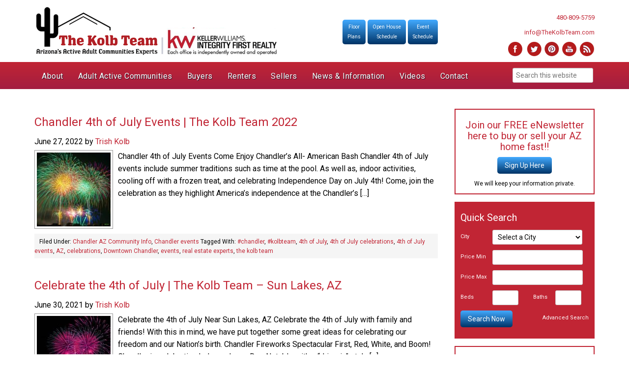

--- FILE ---
content_type: text/html; charset=UTF-8
request_url: https://www.thekolbteam.com/tag/4th-of-july/
body_size: 25496
content:
<!DOCTYPE html><html lang="en-US"><head ><meta charset="UTF-8" /><meta name="viewport" content="width=device-width, initial-scale=1" /><meta name="viewport" content="width=device-width, initial-scale=1.0"/><meta name='robots' content='noindex, follow' /><title>4th of July Archives - The Kolb Team - Sun Lakes AZ Best Realtors</title><meta property="og:locale" content="en_US" /><meta property="og:type" content="article" /><meta property="og:title" content="4th of July Archives - The Kolb Team - Sun Lakes AZ Best Realtors" /><meta property="og:url" content="https://www.thekolbteam.com/tag/4th-of-july/" /><meta property="og:site_name" content="The Kolb Team - Sun Lakes AZ Best Realtors" /><meta name="twitter:card" content="summary_large_image" /><meta name="twitter:site" content="@thekolbteam" /> <script type="application/ld+json" class="yoast-schema-graph">{"@context":"https://schema.org","@graph":[{"@type":"CollectionPage","@id":"https://www.thekolbteam.com/tag/4th-of-july/","url":"https://www.thekolbteam.com/tag/4th-of-july/","name":"4th of July Archives - The Kolb Team - Sun Lakes AZ Best Realtors","isPartOf":{"@id":"https://www.thekolbteam.com/#website"},"primaryImageOfPage":{"@id":"https://www.thekolbteam.com/tag/4th-of-july/#primaryimage"},"image":{"@id":"https://www.thekolbteam.com/tag/4th-of-july/#primaryimage"},"thumbnailUrl":"https://www.thekolbteam.com/wp-content/uploads/2022/06/fireworks-g907bdb2a9_1920.jpg","breadcrumb":{"@id":"https://www.thekolbteam.com/tag/4th-of-july/#breadcrumb"},"inLanguage":"en-US"},{"@type":"ImageObject","inLanguage":"en-US","@id":"https://www.thekolbteam.com/tag/4th-of-july/#primaryimage","url":"https://www.thekolbteam.com/wp-content/uploads/2022/06/fireworks-g907bdb2a9_1920.jpg","contentUrl":"https://www.thekolbteam.com/wp-content/uploads/2022/06/fireworks-g907bdb2a9_1920.jpg","width":1920,"height":1389,"caption":"Pyrotechnics at the Chandler 4th of July event."},{"@type":"BreadcrumbList","@id":"https://www.thekolbteam.com/tag/4th-of-july/#breadcrumb","itemListElement":[{"@type":"ListItem","position":1,"name":"Home","item":"https://www.thekolbteam.com/"},{"@type":"ListItem","position":2,"name":"4th of July"}]},{"@type":"WebSite","@id":"https://www.thekolbteam.com/#website","url":"https://www.thekolbteam.com/","name":"The Kolb Team - Sun Lakes AZ Best Realtors","description":"Your Arizona Active Adult Real Estate Experts","potentialAction":[{"@type":"SearchAction","target":{"@type":"EntryPoint","urlTemplate":"https://www.thekolbteam.com/?s={search_term_string}"},"query-input":{"@type":"PropertyValueSpecification","valueRequired":true,"valueName":"search_term_string"}}],"inLanguage":"en-US"}]}</script> <link rel="stylesheet" media="print" onload="this.onload=null;this.media='all';" id="ao_optimized_gfonts" href="https://fonts.googleapis.com/css?family=Lato:300,400,700,400italic%7CMontserrat%3A400%2C700%7CSyncopate%3A400%2C700&amp;display=swap"><link rel='dns-prefetch' href='//stackpath.bootstrapcdn.com' /><link href='https://fonts.gstatic.com' crossorigin='anonymous' rel='preconnect' /><link href='https://fonts.googleapis.com' rel='preconnect' /><link href='https://connect.facebook.net' rel='preconnect' /><link href='https://www.google-analytics.com' rel='preconnect' /><link href='https://www.googletagmanager.com' rel='preconnect' /><link rel="alternate" type="application/rss+xml" title="The Kolb Team - Sun Lakes AZ Best Realtors &raquo; Feed" href="https://www.thekolbteam.com/feed/" /><link rel="alternate" type="application/rss+xml" title="The Kolb Team - Sun Lakes AZ Best Realtors &raquo; Comments Feed" href="https://www.thekolbteam.com/comments/feed/" /><link rel="alternate" type="application/rss+xml" title="The Kolb Team - Sun Lakes AZ Best Realtors &raquo; 4th of July Tag Feed" href="https://www.thekolbteam.com/tag/4th-of-july/feed/" />  <script src="//www.googletagmanager.com/gtag/js?id=G-CGJR59MY8N"  data-cfasync="false" data-wpfc-render="false" type="text/javascript" async></script> <script data-cfasync="false" data-wpfc-render="false" type="text/javascript">var mi_version='9.10.0';var mi_track_user=true;var mi_no_track_reason='';var MonsterInsightsDefaultLocations={"page_location":"https:\/\/www.thekolbteam.com\/tag\/4th-of-july\/"};if(typeof MonsterInsightsPrivacyGuardFilter==='function'){var MonsterInsightsLocations=(typeof MonsterInsightsExcludeQuery==='object')?MonsterInsightsPrivacyGuardFilter(MonsterInsightsExcludeQuery):MonsterInsightsPrivacyGuardFilter(MonsterInsightsDefaultLocations);}else{var MonsterInsightsLocations=(typeof MonsterInsightsExcludeQuery==='object')?MonsterInsightsExcludeQuery:MonsterInsightsDefaultLocations;}
var disableStrs=['ga-disable-G-CGJR59MY8N',];function __gtagTrackerIsOptedOut(){for(var index=0;index<disableStrs.length;index++){if(document.cookie.indexOf(disableStrs[index]+'=true')>-1){return true;}}
return false;}
if(__gtagTrackerIsOptedOut()){for(var index=0;index<disableStrs.length;index++){window[disableStrs[index]]=true;}}
function __gtagTrackerOptout(){for(var index=0;index<disableStrs.length;index++){document.cookie=disableStrs[index]+'=true; expires=Thu, 31 Dec 2099 23:59:59 UTC; path=/';window[disableStrs[index]]=true;}}
if('undefined'===typeof gaOptout){function gaOptout(){__gtagTrackerOptout();}}
window.dataLayer=window.dataLayer||[];window.MonsterInsightsDualTracker={helpers:{},trackers:{},};if(mi_track_user){function __gtagDataLayer(){dataLayer.push(arguments);}
function __gtagTracker(type,name,parameters){if(!parameters){parameters={};}
if(parameters.send_to){__gtagDataLayer.apply(null,arguments);return;}
if(type==='event'){parameters.send_to=monsterinsights_frontend.v4_id;var hookName=name;if(typeof parameters['event_category']!=='undefined'){hookName=parameters['event_category']+':'+name;}
if(typeof MonsterInsightsDualTracker.trackers[hookName]!=='undefined'){MonsterInsightsDualTracker.trackers[hookName](parameters);}else{__gtagDataLayer('event',name,parameters);}}else{__gtagDataLayer.apply(null,arguments);}}
__gtagTracker('js',new Date());__gtagTracker('set',{'developer_id.dZGIzZG':true,});if(MonsterInsightsLocations.page_location){__gtagTracker('set',MonsterInsightsLocations);}
__gtagTracker('config','G-CGJR59MY8N',{"forceSSL":"true","link_attribution":"true"});window.gtag=__gtagTracker;(function(){var noopfn=function(){return null;};var newtracker=function(){return new Tracker();};var Tracker=function(){return null;};var p=Tracker.prototype;p.get=noopfn;p.set=noopfn;p.send=function(){var args=Array.prototype.slice.call(arguments);args.unshift('send');__gaTracker.apply(null,args);};var __gaTracker=function(){var len=arguments.length;if(len===0){return;}
var f=arguments[len-1];if(typeof f!=='object'||f===null||typeof f.hitCallback!=='function'){if('send'===arguments[0]){var hitConverted,hitObject=false,action;if('event'===arguments[1]){if('undefined'!==typeof arguments[3]){hitObject={'eventAction':arguments[3],'eventCategory':arguments[2],'eventLabel':arguments[4],'value':arguments[5]?arguments[5]:1,}}}
if('pageview'===arguments[1]){if('undefined'!==typeof arguments[2]){hitObject={'eventAction':'page_view','page_path':arguments[2],}}}
if(typeof arguments[2]==='object'){hitObject=arguments[2];}
if(typeof arguments[5]==='object'){Object.assign(hitObject,arguments[5]);}
if('undefined'!==typeof arguments[1].hitType){hitObject=arguments[1];if('pageview'===hitObject.hitType){hitObject.eventAction='page_view';}}
if(hitObject){action='timing'===arguments[1].hitType?'timing_complete':hitObject.eventAction;hitConverted=mapArgs(hitObject);__gtagTracker('event',action,hitConverted);}}
return;}
function mapArgs(args){var arg,hit={};var gaMap={'eventCategory':'event_category','eventAction':'event_action','eventLabel':'event_label','eventValue':'event_value','nonInteraction':'non_interaction','timingCategory':'event_category','timingVar':'name','timingValue':'value','timingLabel':'event_label','page':'page_path','location':'page_location','title':'page_title','referrer':'page_referrer',};for(arg in args){if(!(!args.hasOwnProperty(arg)||!gaMap.hasOwnProperty(arg))){hit[gaMap[arg]]=args[arg];}else{hit[arg]=args[arg];}}
return hit;}
try{f.hitCallback();}catch(ex){}};__gaTracker.create=newtracker;__gaTracker.getByName=newtracker;__gaTracker.getAll=function(){return[];};__gaTracker.remove=noopfn;__gaTracker.loaded=true;window['__gaTracker']=__gaTracker;})();}else{console.log("");(function(){function __gtagTracker(){return null;}
window['__gtagTracker']=__gtagTracker;window['gtag']=__gtagTracker;})();}</script> <style id='wp-img-auto-sizes-contain-inline-css' type='text/css'>img:is([sizes=auto i],[sizes^="auto," i]){contain-intrinsic-size:3000px 1500px}</style><link rel='stylesheet' id='jquery.prettyphoto-css' href='https://www.thekolbteam.com/wp-content/cache/autoptimize/css/autoptimize_single_8119e4526930fc0dc8ddf75753e8487f.css' type='text/css' media='all' /><link rel='stylesheet' id='video-lightbox-css' href='https://www.thekolbteam.com/wp-content/cache/autoptimize/css/autoptimize_single_d7da81b782080978068e252090727a91.css' type='text/css' media='all' /><link rel='stylesheet' id='turn-key-variation-1-css' href='https://www.thekolbteam.com/wp-content/cache/autoptimize/css/autoptimize_single_64acbb19b241131ed4039d68838c5a59.css' type='text/css' media='all' /><style id='wp-block-library-inline-css' type='text/css'>:root{--wp-block-synced-color:#7a00df;--wp-block-synced-color--rgb:122,0,223;--wp-bound-block-color:var(--wp-block-synced-color);--wp-editor-canvas-background:#ddd;--wp-admin-theme-color:#007cba;--wp-admin-theme-color--rgb:0,124,186;--wp-admin-theme-color-darker-10:#006ba1;--wp-admin-theme-color-darker-10--rgb:0,107,160.5;--wp-admin-theme-color-darker-20:#005a87;--wp-admin-theme-color-darker-20--rgb:0,90,135;--wp-admin-border-width-focus:2px}@media (min-resolution:192dpi){:root{--wp-admin-border-width-focus:1.5px}}.wp-element-button{cursor:pointer}:root .has-very-light-gray-background-color{background-color:#eee}:root .has-very-dark-gray-background-color{background-color:#313131}:root .has-very-light-gray-color{color:#eee}:root .has-very-dark-gray-color{color:#313131}:root .has-vivid-green-cyan-to-vivid-cyan-blue-gradient-background{background:linear-gradient(135deg,#00d084,#0693e3)}:root .has-purple-crush-gradient-background{background:linear-gradient(135deg,#34e2e4,#4721fb 50%,#ab1dfe)}:root .has-hazy-dawn-gradient-background{background:linear-gradient(135deg,#faaca8,#dad0ec)}:root .has-subdued-olive-gradient-background{background:linear-gradient(135deg,#fafae1,#67a671)}:root .has-atomic-cream-gradient-background{background:linear-gradient(135deg,#fdd79a,#004a59)}:root .has-nightshade-gradient-background{background:linear-gradient(135deg,#330968,#31cdcf)}:root .has-midnight-gradient-background{background:linear-gradient(135deg,#020381,#2874fc)}:root{--wp--preset--font-size--normal:16px;--wp--preset--font-size--huge:42px}.has-regular-font-size{font-size:1em}.has-larger-font-size{font-size:2.625em}.has-normal-font-size{font-size:var(--wp--preset--font-size--normal)}.has-huge-font-size{font-size:var(--wp--preset--font-size--huge)}.has-text-align-center{text-align:center}.has-text-align-left{text-align:left}.has-text-align-right{text-align:right}.has-fit-text{white-space:nowrap!important}#end-resizable-editor-section{display:none}.aligncenter{clear:both}.items-justified-left{justify-content:flex-start}.items-justified-center{justify-content:center}.items-justified-right{justify-content:flex-end}.items-justified-space-between{justify-content:space-between}.screen-reader-text{border:0;clip-path:inset(50%);height:1px;margin:-1px;overflow:hidden;padding:0;position:absolute;width:1px;word-wrap:normal!important}.screen-reader-text:focus{background-color:#ddd;clip-path:none;color:#444;display:block;font-size:1em;height:auto;left:5px;line-height:normal;padding:15px 23px 14px;text-decoration:none;top:5px;width:auto;z-index:100000}html :where(.has-border-color){border-style:solid}html :where([style*=border-top-color]){border-top-style:solid}html :where([style*=border-right-color]){border-right-style:solid}html :where([style*=border-bottom-color]){border-bottom-style:solid}html :where([style*=border-left-color]){border-left-style:solid}html :where([style*=border-width]){border-style:solid}html :where([style*=border-top-width]){border-top-style:solid}html :where([style*=border-right-width]){border-right-style:solid}html :where([style*=border-bottom-width]){border-bottom-style:solid}html :where([style*=border-left-width]){border-left-style:solid}html :where(img[class*=wp-image-]){height:auto;max-width:100%}:where(figure){margin:0 0 1em}html :where(.is-position-sticky){--wp-admin--admin-bar--position-offset:var(--wp-admin--admin-bar--height,0px)}@media screen and (max-width:600px){html :where(.is-position-sticky){--wp-admin--admin-bar--position-offset:0px}}</style><style id='global-styles-inline-css' type='text/css'>:root{--wp--preset--aspect-ratio--square:1;--wp--preset--aspect-ratio--4-3:4/3;--wp--preset--aspect-ratio--3-4:3/4;--wp--preset--aspect-ratio--3-2:3/2;--wp--preset--aspect-ratio--2-3:2/3;--wp--preset--aspect-ratio--16-9:16/9;--wp--preset--aspect-ratio--9-16:9/16;--wp--preset--color--black:#000;--wp--preset--color--cyan-bluish-gray:#abb8c3;--wp--preset--color--white:#fff;--wp--preset--color--pale-pink:#f78da7;--wp--preset--color--vivid-red:#cf2e2e;--wp--preset--color--luminous-vivid-orange:#ff6900;--wp--preset--color--luminous-vivid-amber:#fcb900;--wp--preset--color--light-green-cyan:#7bdcb5;--wp--preset--color--vivid-green-cyan:#00d084;--wp--preset--color--pale-cyan-blue:#8ed1fc;--wp--preset--color--vivid-cyan-blue:#0693e3;--wp--preset--color--vivid-purple:#9b51e0;--wp--preset--gradient--vivid-cyan-blue-to-vivid-purple:linear-gradient(135deg,#0693e3 0%,#9b51e0 100%);--wp--preset--gradient--light-green-cyan-to-vivid-green-cyan:linear-gradient(135deg,#7adcb4 0%,#00d082 100%);--wp--preset--gradient--luminous-vivid-amber-to-luminous-vivid-orange:linear-gradient(135deg,#fcb900 0%,#ff6900 100%);--wp--preset--gradient--luminous-vivid-orange-to-vivid-red:linear-gradient(135deg,#ff6900 0%,#cf2e2e 100%);--wp--preset--gradient--very-light-gray-to-cyan-bluish-gray:linear-gradient(135deg,#eee 0%,#a9b8c3 100%);--wp--preset--gradient--cool-to-warm-spectrum:linear-gradient(135deg,#4aeadc 0%,#9778d1 20%,#cf2aba 40%,#ee2c82 60%,#fb6962 80%,#fef84c 100%);--wp--preset--gradient--blush-light-purple:linear-gradient(135deg,#ffceec 0%,#9896f0 100%);--wp--preset--gradient--blush-bordeaux:linear-gradient(135deg,#fecda5 0%,#fe2d2d 50%,#6b003e 100%);--wp--preset--gradient--luminous-dusk:linear-gradient(135deg,#ffcb70 0%,#c751c0 50%,#4158d0 100%);--wp--preset--gradient--pale-ocean:linear-gradient(135deg,#fff5cb 0%,#b6e3d4 50%,#33a7b5 100%);--wp--preset--gradient--electric-grass:linear-gradient(135deg,#caf880 0%,#71ce7e 100%);--wp--preset--gradient--midnight:linear-gradient(135deg,#020381 0%,#2874fc 100%);--wp--preset--font-size--small:13px;--wp--preset--font-size--medium:20px;--wp--preset--font-size--large:36px;--wp--preset--font-size--x-large:42px;--wp--preset--spacing--20:.44rem;--wp--preset--spacing--30:.67rem;--wp--preset--spacing--40:1rem;--wp--preset--spacing--50:1.5rem;--wp--preset--spacing--60:2.25rem;--wp--preset--spacing--70:3.38rem;--wp--preset--spacing--80:5.06rem;--wp--preset--shadow--natural:6px 6px 9px rgba(0,0,0,.2);--wp--preset--shadow--deep:12px 12px 50px rgba(0,0,0,.4);--wp--preset--shadow--sharp:6px 6px 0px rgba(0,0,0,.2);--wp--preset--shadow--outlined:6px 6px 0px -3px #fff,6px 6px #000;--wp--preset--shadow--crisp:6px 6px 0px #000}:where(.is-layout-flex){gap:.5em}:where(.is-layout-grid){gap:.5em}body .is-layout-flex{display:flex}.is-layout-flex{flex-wrap:wrap;align-items:center}.is-layout-flex>:is(*,div){margin:0}body .is-layout-grid{display:grid}.is-layout-grid>:is(*,div){margin:0}:where(.wp-block-columns.is-layout-flex){gap:2em}:where(.wp-block-columns.is-layout-grid){gap:2em}:where(.wp-block-post-template.is-layout-flex){gap:1.25em}:where(.wp-block-post-template.is-layout-grid){gap:1.25em}.has-black-color{color:var(--wp--preset--color--black) !important}.has-cyan-bluish-gray-color{color:var(--wp--preset--color--cyan-bluish-gray) !important}.has-white-color{color:var(--wp--preset--color--white) !important}.has-pale-pink-color{color:var(--wp--preset--color--pale-pink) !important}.has-vivid-red-color{color:var(--wp--preset--color--vivid-red) !important}.has-luminous-vivid-orange-color{color:var(--wp--preset--color--luminous-vivid-orange) !important}.has-luminous-vivid-amber-color{color:var(--wp--preset--color--luminous-vivid-amber) !important}.has-light-green-cyan-color{color:var(--wp--preset--color--light-green-cyan) !important}.has-vivid-green-cyan-color{color:var(--wp--preset--color--vivid-green-cyan) !important}.has-pale-cyan-blue-color{color:var(--wp--preset--color--pale-cyan-blue) !important}.has-vivid-cyan-blue-color{color:var(--wp--preset--color--vivid-cyan-blue) !important}.has-vivid-purple-color{color:var(--wp--preset--color--vivid-purple) !important}.has-black-background-color{background-color:var(--wp--preset--color--black) !important}.has-cyan-bluish-gray-background-color{background-color:var(--wp--preset--color--cyan-bluish-gray) !important}.has-white-background-color{background-color:var(--wp--preset--color--white) !important}.has-pale-pink-background-color{background-color:var(--wp--preset--color--pale-pink) !important}.has-vivid-red-background-color{background-color:var(--wp--preset--color--vivid-red) !important}.has-luminous-vivid-orange-background-color{background-color:var(--wp--preset--color--luminous-vivid-orange) !important}.has-luminous-vivid-amber-background-color{background-color:var(--wp--preset--color--luminous-vivid-amber) !important}.has-light-green-cyan-background-color{background-color:var(--wp--preset--color--light-green-cyan) !important}.has-vivid-green-cyan-background-color{background-color:var(--wp--preset--color--vivid-green-cyan) !important}.has-pale-cyan-blue-background-color{background-color:var(--wp--preset--color--pale-cyan-blue) !important}.has-vivid-cyan-blue-background-color{background-color:var(--wp--preset--color--vivid-cyan-blue) !important}.has-vivid-purple-background-color{background-color:var(--wp--preset--color--vivid-purple) !important}.has-black-border-color{border-color:var(--wp--preset--color--black) !important}.has-cyan-bluish-gray-border-color{border-color:var(--wp--preset--color--cyan-bluish-gray) !important}.has-white-border-color{border-color:var(--wp--preset--color--white) !important}.has-pale-pink-border-color{border-color:var(--wp--preset--color--pale-pink) !important}.has-vivid-red-border-color{border-color:var(--wp--preset--color--vivid-red) !important}.has-luminous-vivid-orange-border-color{border-color:var(--wp--preset--color--luminous-vivid-orange) !important}.has-luminous-vivid-amber-border-color{border-color:var(--wp--preset--color--luminous-vivid-amber) !important}.has-light-green-cyan-border-color{border-color:var(--wp--preset--color--light-green-cyan) !important}.has-vivid-green-cyan-border-color{border-color:var(--wp--preset--color--vivid-green-cyan) !important}.has-pale-cyan-blue-border-color{border-color:var(--wp--preset--color--pale-cyan-blue) !important}.has-vivid-cyan-blue-border-color{border-color:var(--wp--preset--color--vivid-cyan-blue) !important}.has-vivid-purple-border-color{border-color:var(--wp--preset--color--vivid-purple) !important}.has-vivid-cyan-blue-to-vivid-purple-gradient-background{background:var(--wp--preset--gradient--vivid-cyan-blue-to-vivid-purple) !important}.has-light-green-cyan-to-vivid-green-cyan-gradient-background{background:var(--wp--preset--gradient--light-green-cyan-to-vivid-green-cyan) !important}.has-luminous-vivid-amber-to-luminous-vivid-orange-gradient-background{background:var(--wp--preset--gradient--luminous-vivid-amber-to-luminous-vivid-orange) !important}.has-luminous-vivid-orange-to-vivid-red-gradient-background{background:var(--wp--preset--gradient--luminous-vivid-orange-to-vivid-red) !important}.has-very-light-gray-to-cyan-bluish-gray-gradient-background{background:var(--wp--preset--gradient--very-light-gray-to-cyan-bluish-gray) !important}.has-cool-to-warm-spectrum-gradient-background{background:var(--wp--preset--gradient--cool-to-warm-spectrum) !important}.has-blush-light-purple-gradient-background{background:var(--wp--preset--gradient--blush-light-purple) !important}.has-blush-bordeaux-gradient-background{background:var(--wp--preset--gradient--blush-bordeaux) !important}.has-luminous-dusk-gradient-background{background:var(--wp--preset--gradient--luminous-dusk) !important}.has-pale-ocean-gradient-background{background:var(--wp--preset--gradient--pale-ocean) !important}.has-electric-grass-gradient-background{background:var(--wp--preset--gradient--electric-grass) !important}.has-midnight-gradient-background{background:var(--wp--preset--gradient--midnight) !important}.has-small-font-size{font-size:var(--wp--preset--font-size--small) !important}.has-medium-font-size{font-size:var(--wp--preset--font-size--medium) !important}.has-large-font-size{font-size:var(--wp--preset--font-size--large) !important}.has-x-large-font-size{font-size:var(--wp--preset--font-size--x-large) !important}</style><style id='classic-theme-styles-inline-css' type='text/css'>/*! This file is auto-generated */
.wp-block-button__link{color:#fff;background-color:#32373c;border-radius:9999px;box-shadow:none;text-decoration:none;padding:calc(.667em + 2px) calc(1.333em + 2px);font-size:1.125em}.wp-block-file__button{background:#32373c;color:#fff;text-decoration:none}</style><link rel='stylesheet' id='ctct_form_styles-css' href='https://www.thekolbteam.com/wp-content/cache/autoptimize/css/autoptimize_single_595a4817043a3b28769855ee9a4af3a2.css' type='text/css' media='all' /><link rel='stylesheet' id='inline-spoilers-css-css' href='https://www.thekolbteam.com/wp-content/cache/autoptimize/css/autoptimize_single_8b682d1ad04bdd7d8e7f0d8d688a3ac7.css' type='text/css' media='all' /><link rel='stylesheet' id='owl-css-css' href='https://www.thekolbteam.com/wp-content/cache/autoptimize/css/autoptimize_single_41000ea1e34f014c78bec3e926f23cbf.css' type='text/css' media='1' /><link rel='stylesheet' id='rs-plugin-settings-css' href='https://www.thekolbteam.com/wp-content/cache/autoptimize/css/autoptimize_single_9f4f00ef6543d1605d902f51fe083c2d.css' type='text/css' media='all' /><style id='rs-plugin-settings-inline-css' type='text/css'></style><link rel='stylesheet' id='hamburger.css-css' href='https://www.thekolbteam.com/wp-content/cache/autoptimize/css/autoptimize_single_2a34dbc716a5013a0b987ac81ad3e30f.css' type='text/css' media='all' /><link rel='stylesheet' id='wprmenu.css-css' href='https://www.thekolbteam.com/wp-content/cache/autoptimize/css/autoptimize_single_8ca27f7f132cbe512db0a2a1181e0d88.css' type='text/css' media='all' /><style id='wprmenu.css-inline-css' type='text/css'>@media only screen and (max-width:1139px){html body div.wprm-wrapper{overflow:scroll}html body div.wprm-overlay{background:#000}#wprmenu_bar{background-image:url();background-size:cover;background-repeat:repeat}#wprmenu_bar{background-color:#c92c2c}html body div#mg-wprm-wrap .wpr_submit .icon.icon-search{color:#fff}#wprmenu_bar .menu_title,#wprmenu_bar .wprmenu_icon_menu,#wprmenu_bar .menu_title a{color:#fff}#wprmenu_bar .menu_title a{font-size:20px;font-weight:400}#mg-wprm-wrap li.menu-item a{font-size:15px;text-transform:uppercase;font-weight:400}#mg-wprm-wrap li.menu-item-has-children ul.sub-menu a{font-size:15px;text-transform:uppercase;font-weight:400}#mg-wprm-wrap li.current-menu-item>a{background:#d53f3f}#mg-wprm-wrap li.current-menu-item>a,#mg-wprm-wrap li.current-menu-item span.wprmenu_icon{color:#fff !important}#mg-wprm-wrap{background-color:#c82d2d}.cbp-spmenu-push-toright,.cbp-spmenu-push-toright .mm-slideout{left:80%}.cbp-spmenu-push-toleft{left:-80%}#mg-wprm-wrap.cbp-spmenu-right,#mg-wprm-wrap.cbp-spmenu-left,#mg-wprm-wrap.cbp-spmenu-right.custom,#mg-wprm-wrap.cbp-spmenu-left.custom,.cbp-spmenu-vertical{width:80%;max-width:400px}#mg-wprm-wrap ul#wprmenu_menu_ul li.menu-item a,div#mg-wprm-wrap ul li span.wprmenu_icon{color:#fff}#mg-wprm-wrap ul#wprmenu_menu_ul li.menu-item:valid~a{color:#fff}#mg-wprm-wrap ul#wprmenu_menu_ul li.menu-item a:hover{background:#d53f3f;color:#fff !important}div#mg-wprm-wrap ul>li:hover>span.wprmenu_icon{color:#fff !important}.wprmenu_bar .hamburger-inner,.wprmenu_bar .hamburger-inner:before,.wprmenu_bar .hamburger-inner:after{background:#fff}.wprmenu_bar .hamburger:hover .hamburger-inner,.wprmenu_bar .hamburger:hover .hamburger-inner:before,.wprmenu_bar .hamburger:hover .hamburger-inner:after{background:#fff}div.wprmenu_bar div.hamburger{padding-right:6px !important}#wprmenu_menu.left{width:80%;left:-80%;right:auto}#wprmenu_menu.right{width:80%;right:-80%;left:auto}html body div#wprmenu_bar{height:42px}#mg-wprm-wrap.cbp-spmenu-left,#mg-wprm-wrap.cbp-spmenu-right,#mg-widgetmenu-wrap.cbp-spmenu-widget-left,#mg-widgetmenu-wrap.cbp-spmenu-widget-right{top:42px !important}.wprmenu_bar .hamburger{float:left}.wprmenu_bar #custom_menu_icon.hamburger{top:0;left:0;float:left !important;background-color:#ccc}#menu-primary,#pg-15193-1{display:none !important}.wpr_custom_menu #custom_menu_icon{display:block}html{padding-top:42px !important}#wprmenu_bar,#mg-wprm-wrap{display:block}div#wpadminbar{position:fixed}}</style><link rel='stylesheet' id='wpr_icons-css' href='https://www.thekolbteam.com/wp-content/cache/autoptimize/css/autoptimize_single_d313cb2cdb26f9f0450a1f43872208bf.css' type='text/css' media='all' /><link rel='stylesheet' id='custom-styles-css' href='https://www.thekolbteam.com/wp-content/cache/autoptimize/css/autoptimize_single_ca0d8a64d5742dfadcfeedf72036c845.css' type='text/css' media='all' /><link rel='stylesheet' id='fonts-css' href='https://stackpath.bootstrapcdn.com/font-awesome/4.7.0/css/font-awesome.min.css' type='text/css' media='all' /> <script type="text/javascript" src="https://www.thekolbteam.com/wp-includes/js/jquery/jquery.min.js" id="jquery-core-js"></script> <script defer type="text/javascript" src="https://www.thekolbteam.com/wp-includes/js/jquery/jquery-migrate.min.js" id="jquery-migrate-js"></script> <script defer type="text/javascript" src="https://www.thekolbteam.com/wp-content/cache/autoptimize/js/autoptimize_single_76daf336f957892fffee665f6b730256.js" id="jquery.prettyphoto-js"></script> <script defer id="video-lightbox-js-extra" src="[data-uri]"></script> <script defer type="text/javascript" src="https://www.thekolbteam.com/wp-content/cache/autoptimize/js/autoptimize_single_692ca015a3c1d503059893eae7bb90df.js" id="video-lightbox-js"></script> <script defer type="text/javascript" src="https://www.thekolbteam.com/wp-content/plugins/google-analytics-for-wordpress/assets/js/frontend-gtag.min.js" id="monsterinsights-frontend-script-js" data-wp-strategy="async"></script> <script data-cfasync="false" data-wpfc-render="false" type="text/javascript" id='monsterinsights-frontend-script-js-extra'>var monsterinsights_frontend={"js_events_tracking":"true","download_extensions":"doc,pdf,ppt,zip,xls,docx,pptx,xlsx","inbound_paths":"[{\"path\":\"\\\/go\\\/\",\"label\":\"affiliate\"},{\"path\":\"\\\/recommend\\\/\",\"label\":\"affiliate\"}]","home_url":"https:\/\/www.thekolbteam.com","hash_tracking":"false","v4_id":"G-CGJR59MY8N"};</script> <script defer type="text/javascript" src="https://www.thekolbteam.com/wp-content/plugins/realtycandy-idx-broker-extended/idx/js/owl.carousel.min.js" id="owl-js"></script> <script defer type="text/javascript" src="https://www.thekolbteam.com/wp-content/plugins/revslider/public/assets/js/jquery.themepunch.tools.min.js" id="tp-tools-js"></script> <script defer type="text/javascript" src="https://www.thekolbteam.com/wp-content/plugins/revslider/public/assets/js/jquery.themepunch.revolution.min.js" id="revmin-js"></script> <script defer type="text/javascript" src="https://www.thekolbteam.com/wp-content/cache/autoptimize/js/autoptimize_single_851f8dba812d4762ed4e16c5baf25cd6.js" id="modernizr-js"></script> <script defer type="text/javascript" src="https://www.thekolbteam.com/wp-content/cache/autoptimize/js/autoptimize_single_b4713df0b78aa1688c57628e4f1cab0c.js" id="touchSwipe-js"></script> <script defer id="wprmenu.js-js-extra" src="[data-uri]"></script> <script defer type="text/javascript" src="https://www.thekolbteam.com/wp-content/cache/autoptimize/js/autoptimize_single_830fefaf44a115514ceb786726dfe126.js" id="wprmenu.js-js"></script> <link rel="https://api.w.org/" href="https://www.thekolbteam.com/wp-json/" /><link rel="alternate" title="JSON" type="application/json" href="https://www.thekolbteam.com/wp-json/wp/v2/tags/391" /><link rel="EditURI" type="application/rsd+xml" title="RSD" href="https://www.thekolbteam.com/xmlrpc.php?rsd" /><meta name="generator" content="WordPress 6.9" /> <script defer src="[data-uri]"></script>    <script defer src="[data-uri]"></script><script defer src="[data-uri]"></script> <script>(function(i,s,o,g,r,a,m){i['GoogleAnalyticsObject']=r;i[r]=i[r]||function(){(i[r].q=i[r].q||[]).push(arguments)},i[r].l=1*new Date();a=s.createElement(o),m=s.getElementsByTagName(o)[0];a.async=1;a.src=g;m.parentNode.insertBefore(a,m)})(window,document,'script','https://www.google-analytics.com/analytics.js','ga');ga('create','UA-114925307-1','auto');ga('send','pageview');</script> <meta name="google-site-verification" content="h1OWqUlSojLanwMXlhI6V9nNlkAu0WGY5ATkeLC4RPk" /><meta name="google-site-verification" content="JRcCYni4LEA9agJdWnechAPtXsLEwWA9lcGIEkLhGl8" /> <!--[if lt IE 9]><style>.bqf-submit .icon-nav-search{display:none !important}.wrap{width:1140px;margin:0 auto}.home .property-search{filter:progid:DXImageTransform.Microsoft.AlphaImageLoader(src='https://www.thekolbteam.com/wp-content/uploads/2018/10/header1.jpg',sizingMethod='scale');-ms-filter:"progid:DXImageTransform.Microsoft.AlphaImageLoader(
		src='https://www.thekolbteam.com/wp-content/uploads/2018/10/header1.jpg',
		sizingMethod='scale')"}</style><![endif]--> <style type="text/css">.header-image .title-area a{background-image:url(https://www.thekolbteam.com/wp-content/uploads/2019/07/kolb-logo.png)}body header.site-header{background:#fff}.header-image .site-title a{width:500px}body{background-color:#fff}body nav.nav-primary{background:#c12534;background:-moz-linear-gradient(top,#c12534 0%,#a31d41 100%);background:-webkit-gradient(linear,left top,left bottom,color-stop(0%,#c12534),color-stop(100%,#a31d41));background:-webkit-linear-gradient(top,#c12534 0%,#a31d41 100%);background:-o-linear-gradient(top,#c12534 0%,#a31d41 100%);background:-ms-linear-gradient(top,#c12534 0%,#a31d41 100%);background:linear-gradient(to bottom,#c12534 0%,#a31d41 100%);filter:progid:DXImageTransform.Microsoft.gradient(startColorstr="#c12534",endColorstr="#a31d41",GradientType=0)}nav.nav-primary{border-top:1px solid #870d2d}nav.nav-primary{border-bottom:1px solid #870d2d}nav.nav-primary li li a,nav.nav-primary li li a:hover,nav.nav-primary li li a:link,nav.nav-primary li li a:visited{background:#a31d41}nav.nav-primary li li a,nav.nav-primary li li a:hover,nav.nav-primary li li a:link,nav.nav-primary li li a:visited{border-color:#c12534}body #subnav,body nav.nav-secondary{background:#870d2d;background:-moz-linear-gradient(top,#870d2d 0%,#c10f3f 100%);background:-webkit-gradient(linear,left top,left bottom,color-stop(0%,#870d2d),color-stop(100%,#c10f3f));background:-webkit-linear-gradient(top,#870d2d 0%,#c10f3f 100%);background:-o-linear-gradient(top,#870d2d 0%,#c10f3f 100%);background:-ms-linear-gradient(top,#870d2d 0%,#c10f3f 100%);background:linear-gradient(to bottom,#870d2d 0%,#c10f3f 100%);filter:progid:DXImageTransform.Microsoft.gradient(startColorstr="#870d2d",endColorstr="#c10f3f",GradientType=0)}#subnav li li a,#subnav li li a:hover,#subnav li li a:link,#subnav li li a:visited,nav.nav-secondary li li a,nav.nav-secondary li li a:hover,nav.nav-secondary li li a:link,nav.nav-secondary li li a:visited{background:#c10f3f}#subnav li li a,#subnav li li a:hover,#subnav li li a:link,#subnav li li a:visited,nav.nav-secondary li li a,nav.nav-secondary li li a:hover,nav.nav-secondary li li a:link,nav.nav-secondary li li a:visited{border-color:#870d2d}.home .property-search{background-image:url(https://www.thekolbteam.com/wp-content/uploads/2018/10/header1.jpg)}div.gform_footer input.button,input[type=submit],input[type=button],.enews #subbutton,.reply a,.reply a:visited,.searchsubmit,#submit,.btn-primary{background:#42aaff;background:-moz-linear-gradient(top,#42aaff 0%,#036 100%);background:-webkit-gradient(linear,left top,left bottom,color-stop(0%,#42aaff),color-stop(100%,#036));background:-webkit-linear-gradient(top,#42aaff 0%,#036 100%);background:-o-linear-gradient(top,#42aaff 0%,#036 100%);background:-ms-linear-gradient(top,#42aaff 0%,#036 100%);background:linear-gradient(to bottom,#42aaff 0%,#036 100%);filter:progid:DXImageTransform.Microsoft.gradient(startColorstr="#42aaff",endColorstr="#003366",GradientType=0)}div.gform_footer input.button,input[type=submit],input[type=button],.enews #subbutton,.reply a,.reply a:visited,.searchsubmit,#submit,.btn-primary{color:#fff}.home .properties{background:#191919}body .footer-widgets{background:#fff}body .footer-widgets{border-top:1px solid #fff}body .footer-widgets{border-bottom:1px solid #c12434}body,p,select,textarea,input{color:#000}h1,h2,h2 a,h2 a:visited,h3,h4,h5,h6{color:#c12534}a,a:visited{color:#c12534}.home .properties,.home .properties p,.home .properties span,.home .properties div,.home .properties .widgettitle{color:#fff !important}.footer-widgets,.footer-widgets p,.footer-widgets .widgettitle,.footer-widgets a{color:#fff !important}nav.nav-primary:before,nav.nav-primary:after{display:none}#subnav:before,#subnav:after,nav.nav-secondary:before,nav.nav-secondary:after{display:none}</style><meta name="generator" content="Powered by Slider Revolution 5.4.3.1 - responsive, Mobile-Friendly Slider Plugin for WordPress with comfortable drag and drop interface." /><link rel="icon" href="https://www.thekolbteam.com/wp-content/uploads/2018/10/cropped-The-Kolb-Team-Red-Square-Background-32x32.jpg" sizes="32x32" /><link rel="icon" href="https://www.thekolbteam.com/wp-content/uploads/2018/10/cropped-The-Kolb-Team-Red-Square-Background-192x192.jpg" sizes="192x192" /><link rel="apple-touch-icon" href="https://www.thekolbteam.com/wp-content/uploads/2018/10/cropped-The-Kolb-Team-Red-Square-Background-180x180.jpg" /><meta name="msapplication-TileImage" content="https://www.thekolbteam.com/wp-content/uploads/2018/10/cropped-The-Kolb-Team-Red-Square-Background-270x270.jpg" /> <script defer src="[data-uri]"></script> <style type="text/css" id="wp-custom-css">a{color:#c12534}button a:visited{color:#fff}.IDX-showcaseWrapper .IDX-showcasePrice,.IDX-showcaseTable .IDX-showcasePrice{background:#c12534;color:#fff !important}.IDX-showcaseListingID,.IDX-showcaseBeds,.IDX-showcaseBaths,.IDX-showcaseFull,.IDX-showcasePartial,.IDX-showcaseRemarks,.IDX-showcaseDisclaimerLink,.IDX-showcaseStatus,.IDX-showcaseStateAbrv{display:none}.IDX-showcaseLink{padding-top:200px !important}.IDX-showcaseTable .IDX-showcaseCell img{padding:0;border:none;color:#fff}.IDX-showcaseContainer{border:1px solid #666;-webkit-box-shadow:1px 1px 3px rgba(22,22,22,.4);box-shadow:1px 1px 3px rgba(22,22,22,.4)}section.listing-alert-apwp p,section.listing-alert-apwp h2,section.listing-alert-apwp a{color:#fff;letter-spacing:3px}section.listing-alert-apwp h2{font-size:35px}section.listing-alert-apwp .one-half{margin:0}section.listing-alert-apwp p{display:inline-block}p.apwp-signup-button a{background:#000;padding:3px 20px;display:inline-block;margin-left:40px}section.listing-alert-apwp p{display:inline-block;vertical-align:middle;padding-top:7px;font-size:22px;line-height:34px}div#mg-wprm-wrap form.wpr-search-form button.wpr_submit{padding:37px 8px 0;background:0 0}</style><style id="sccss">.entry-content ol,.entry-content ul{line-height:1.5;padding:0 0 15px 15px}.entry-content ol li,.entry-content ul li{margin:0 0 10px 15px}@media (min-width:1140px){.wrap{width:1140px}}.sidebar{width:25%!important;margin:0 auto!important}@media screen and (max-width:480px){.entry-content{padding-right:10px;padding-left:10px}}.so-panel{margin-bottom:10px!important}body.page-id-15193 .so-panel{margin-bottom:0!important}.adjust{padding:0!important}.full-width-content .content{width:100%!important}.round img{-webkit-border-radius:100%;-moz-border-radius:100%;border-radius:100%}nav.nav-primary{border-bottom:0!important;border-top:0!important}@media (max-width:979px){.content,.sidebar{width:98%!important;margin:0 auto;float:none}}.widget-fx{border:2px solid #c12534!important;padding:10px 10px 10px 10px!important;width:auto}.widget-fx-alt{background-color:#c12534!important;border:2px solid #c12534!important;padding:10px 10px 10px 10px!important;width:auto}.sidebar .widget-fx-alt h4,.sidebar .widget-fx-alt label,.widget-fx-alt h3.widget-title{color:#fff!important}.round{-webkit-border-radius:100%;-moz-border-radius:100%;border-radius:100%}.breadcrumb{font-size:13px;line-height:20px;margin:0;padding:5px 10px}.widget-title-adjust .widget-title{font-size:.95em!important;padding-top:5px}@media screen and (min-width:1140px){.full-width-container{width:1140px;margin:15px auto 0 auto}}.header-widget-area .top-social{float:left;margin-top:0}#advanced_text-24{max-width:80%;float:right;margin-top:10px}.AdvancedText h1 a{font-size:1vw;font-weight:500}.AdvancedText h1{text-align:right;margin:0 0 10px;line-height:1}.header-widget-area .top-social{float:right;margin:0}.top-social a.social-icons{margin-right:0}.header-image .site-title a{width:500px;height:111px !important;margin-top:5px}.title-area{float:left;overflow:hidden;width:500px!important;margin:0!important}nav.nav-primary li.search{padding:12px 0 0}.search-form-submit{display:none!important}#header-buttons{display:block;width:55%;float:left;padding-top:35px}@media screen and (max-width:1140px){.header-image .title-area a{background-size:400px auto}.header-image .site-title a{width:400px}}@media screen and (max-width:1024px){#advanced_text-24{max-width:55%}#header-buttons{width:55%}.AdvancedText h1 a{font-size:1vw}}@media screen and (max-width:980px){header .widget-area{width:100%}.header-image .site-title a{width:300px}.header-image .title-area a{background-size:300px auto}.title-area{width:300px!important}.AdvancedText h1 a{font-size:1vw}}@media screen and (max-width:768px){header.site-header{min-height:85px;height:85px}.title-area{float:left;width:350px!important;margin:0!important}#header-buttons{width:40%}#advanced_text-24{max-width:50%}.AdvancedText h1 a{font-size:1vw}.top-social-sm{visibility:hidden}}@media screen and (max-width:767px){header.site-header{height:300px!important}.header-image .site-title a{width:100%!important;height:125px !important;text-align:center;float:none;background-size:80%!important}.title-area{float:none;width:100%!important;margin:0!important}.header-image .title-area a{background-position:center}#header-buttons{display:block;width:100%;float:none;margin-top:0;text-align:center;margin-left:0;padding-top:0}#advanced_text-24{max-width:100%!important;float:none!important;margin-top:20px!important}.top-social-sm{display:block;float:none;text-align:center;margin-top:15px;visibility:visible}}@media screen and (max-width:560px){header.site-header{height:315px!important}.title-area{float:none;width:282px!important;margin:0 auto!important}#header-buttons{display:block;width:100%;float:none;margin-top:0;text-align:center;margin-left:0;padding-top:0}#advanced_text-24{max-width:100%!important;float:none!important;margin-top:20px!important}.top-social-sm{display:block;min-height:30px;float:none;text-align:center;margin-top:15px;visibility:visible!important}div#mg-wprm-wrap form.wpr-search-form button.wpr_submit{top:0}}@media screen and (max-width:480px){.header-image .title-area a{background-size:100%!important}}button.css3button{font-size:.8vw;color:#fff;padding:5px 10px;background:-moz-linear-gradient(top,#42aaff 0%,#036);background:-webkit-gradient(linear,left top,left bottom,from(#42aaff),to(#036));-moz-border-radius:5px;-webkit-border-radius:5px;border-radius:5px;border:0 solid #036}@media screen and (max-width:750px){button.css3button{padding:5px;line-height:1.2}}@media screen and (max-width:979px){button.css3button{font-size:1vw;padding:5px;line-height:1.1}}#IDX-qsSubmit-52997{font-size:14px;color:#fff;padding:7px 15px;background:-moz-linear-gradient(top,#42aaff 0%,#036);background:-webkit-gradient(linear,left top,left bottom,from(#42aaff),to(#036));-moz-border-radius:5px;-webkit-border-radius:5px;border-radius:5px;border:0 solid #036}button.css3button a,button.css3button a:hover,#IDX-qsSubmit-52997:hover{color:#fff;text-decoration:none}#pg-15193-0,#pg-15193-1,#pl-15193 .so-panel{margin-bottom:0!important}#IDX-quicksearch-52997{text-align:center!important}#IDX-quicksearchForm-52997 .IDX-qsLabel{color:#fff}#IDX-quicksearchForm-52997 input[type=text]{width:50px}#IDX-quicksearchForm-52997 .IDX-qsSelectInput{width:150px!important;height:30px!important}#IDX-quicksearchForm-52997 .IDX-qsLabel{margin:0;padding-top:3px;padding-right:5px;font-size:13px!important}.IDX-showcaseWrapper .IDX-showcaseAddress,.IDX-showcaseWrapper .IDX-showcaseCityStateZip,.IDX-showcaseTable .IDX-showcaseAddress,.IDX-showcaseTable .IDX-showcaseCityStateZip{font-size:13px;color:#f5f5f5}.IDX-showcaseContainer{border:1px solid #666;padding:1px;background-color:#000}#IDX-showcaseGallery-52999 .IDX-showcaseCell{width:48.000000%!important;padding:0 10px 5px !important;margin:0 0 10px !important}@media screen and (max-width:480px){#IDX-showcaseGallery-52999 .IDX-showcaseContainer{height:auto !important;width:100%;padding:0!important}}@media screen and (max-width:480px){#IDX-showcaseGallery-52999 .IDX-showcaseCell{min-width:100%!important;width:100%!important;height:auto !important;margin:0 0 3px !important;padding:6px !important}}@media screen and (max-width:769px){.IDX-showcaseTable .IDX-showcaseCell{width:230px !important;margin:0 !important}}.testify-v{max-width:450px!important;margin:0 auto}.testify-h{max-width:100%!important;margin:0 auto}.lsow-testimonials .lsow-testimonial-user .lsow-image-wrapper img{border-radius:0!important}.lsow-testimonials .lsow-testimonial-text{background:#fff;border:2px solid #c12434;border-radius:30px;text-align:inherit!important;position:relative;padding:20px 20px 25px;margin-bottom:40px;font-style:italic;font-size:15px;line-height:24px;color:#333!important;max-width:inherit!important;min-height:260px}.lsow-testimonials .lsow-testimonial-text h4{margin:0 0 10px;line-height:1}.lsow-testimonials .lsow-testimonial-text:after{background:#fff;border-left:2px solid #c12434;border-bottom:2px solid #c12434;width:20px;height:20px;bottom:-12px;left:40px;margin:auto}.lsow-container img,.lsow-grid-container img{max-width:100%!important;width:inherit!important;height:inherit!important;margin-top:-1.5%!important}.lsow-testimonials .lsow-testimonial-user .lsow-image-wrapper img{max-width:64px!important}.lsow-testimonials .lsow-testimonial{margin-bottom:20px!important}body .footer-widgets{border-bottom:8px solid #c12434!important}#footer-left,#footer-right{display:none}footer.site-footer,footer.site-footer p,footer.site-footer a{font-size:11px;color:#ccc;background-color:#252933}.footer-widgets{padding:0}#media_image-6 img,#media_image-7 img{border:0 solid #ddd!important;padding:0}.footer-widgets .widget-area{padding-left:0!important}.footer-widgets a .red-button,.footer-widgets a:hover .red-button{color:#fff!important;text-decoration:none!important}@media screen and (max-width:767px){.footer-widgets-1,.footer-widgets-2,.footer-widgets-3{width:100%!important;float:none;text-align:center}.footer-widgets-3 img{float:none!important}.footer-widgets-1 img{max-width:50%!important}.footer-widgets-3 img{max-width:20%!important}.footer-widgets-2{padding:10px 0!important}.footer-widgets-2 h3{padding:0 15%}footer.site-footer img{max-width:80%}}@media screen and (min-width:480px){.footer-widgets-1,.footer-widgets-3{width:25%!important}.footer-widgets-2{width:50%!important;padding-bottom:15px}}@media screen and (max-width:767px){.footer-widgets-1,.footer-widgets-3{width:100%!important}.footer-widgets-2{width:100%!important}}@media screen and (min-device-width:480px) and (max-device-width:1139px){.footer-widgets img{max-width:35%}#media_image-6 img,#media_image-7 img{max-width:85%!important}}.blue-button{font-size:14px;color:#fff;padding:7px 15px;background:-moz-linear-gradient(top,#42aaff 0%,#036);background:-webkit-gradient(linear,left top,left bottom,from(#42aaff),to(#036));-moz-border-radius:5px;-webkit-border-radius:5px;border-radius:5px;border:0 solid #036}.blue-button:hover{top:1px}.lsow-grid-container.lsow-grid-mobile-1 .lsow-grid-item{width:calc(100% - 45px);float:left;margin-left:20px}.panel-row-style>.panel-grid-cell:nth-child(odd){padding:0!important}.panel-row-style>.panel-grid-cell:nth-child(even){padding:0!important}#wprmenu_bar .menu_title a{color:#fff}@media (max-width:979px){.widget_turnkey_quicksearch .bqf-baths-input,.widget_turnkey_quicksearch .bqf-beds-input{margin-right:0;width:70%!important;margin-left:0}.widget_turnkey_quicksearch .bqf-baths-label{margin-left:0;margin-right:0;min-width:100px}.widget_turnkey_quicksearch label{min-width:100px}.widget_turnkey_quicksearch .input{width:70%}.widget_turnkey_quicksearch select{width:72%}}.caldera-grid ul.cf2-list-files .cf2-file-listed .cf2-file-extra-data{margin-top:-20px!important}.ctct-form-wrapper .ctct-form-field{margin:0}.cc-sidebar .entry-content p{padding:0!important}p.ctct-form-field-required{padding-bottom:0!important}.cc-slider p.ctct-form-field-required{padding-bottom:10px!important}.cc-slider p.ctct-form-field.ctct-form-field-text{margin-bottom:10px!important;padding-bottom:5px}.cc-sidebar p.ctct-form-field.ctct-form-field-text{margin-bottom:0!important;padding-bottom:5px}.cc-slider p.ctct-form-field.ctct-form-field-hidden,.cc-sidebar p.ctct-form-field.ctct-form-field-hidden{margin:0!important;padding:0!important}.cc-slider .ctct-disclosure,.cc-sidebar .ctct-disclosure{display:none!important}.cc-slider .ctct-form-description,.cc-sidebar .ctct-form-description{font-size:16px;line-height:1.2;text-align:center!important}body.single .content p.entry-meta{display:none!important}header .wrap .title-area h1 a{margin-left:0;margin-top:0}.footer-widgets .textwidget{padding:0;text-align:center}.footer-widgets .widget-area.footer-widgets-1{padding-left:0;padding-bottom:15px}@media screen and (min-width:480px){.footer-widgets-2{width:50%!important;padding-bottom:0;padding-top:25px}}.ctct-form-embed.form_0 .ctct-form-custom .ctct-form-button{background:#42aaff;background:-moz-linear-gradient(top,#42aaff 0%,#036 100%);background:-webkit-gradient(linear,left top,left bottom,color-stop(0%,#42aaff),color-stop(100%,#036));background:-webkit-linear-gradient(top,#42aaff 0%,#036 100%);background:-o-linear-gradient(top,#42aaff 0%,#036 100%);background:-ms-linear-gradient(top,#42aaff 0%,#036 100%);background:linear-gradient(to bottom,#42aaff 0%,#036 100%);filter:progid:DXImageTransform.Microsoft.gradient(startColorstr="#42aaff",endColorstr="#003366",GradientType=0);border:0 solid blue}.ctct-form-embed.form_0 .ctct-form-custom .ctct-form-button{background-color:#0c4c87;border:0 solid #0d4d87!important}div.ctct-form-embed form.ctct-form-custom button.ctct-form-button{width:auto!important;padding:10px 20px!important}</style></head><body data-rsssl=1 class="archive tag tag-4th-of-july tag-391 wp-theme-genesis wp-child-theme-turnkey2 ctct-genesis content-sidebar genesis-breadcrumbs-hidden genesis-footer-widgets-visible header-image"> <script defer src="[data-uri]"></script> <noscript><img height="1" width="1" style="display:none"
src="https://www.facebook.com/tr?id=741704099267956&ev=PageView&noscript=1"
/></noscript><div class="site-container"><div id="quicksearch-scrollspy" class="clearfix"><div class="wrap"><h4 class="widgettitle">Property Search</h4><form class="clearfix" method="POST" action="https://www.thekolbteam.com/wp-content/themes/turnkey2/lib/idx/search.php"> <select id="qs-city-select" class="bqf-city-select" name="city"><option value="">Select a City</option> </select> <input type="text" id="qs-price-min" class="bqf-price-min-input input" placeholder="Price Min" name="lp" /> <input type="text" id="qs-price-max" class="bqf-price-max-input input" placeholder="Price Max" name="hp" /> <input type="text" id="qs-beds" class="bqf-beds-input input" placeholder="Beds" name="bd" /> <input type="text" id="qs-baths" class="bqf-baths-input input" placeholder="Baths" name="ba" /> <input type="hidden" name="results_url" value="https://re.thekolbteam.com/idx/results/listings" /><div class="bqf-form-bottom"><div class="bqf-submit"> <input class="bqf-submit-button btn btn-alt" type="submit" name="submit" value="Search Now" /> <i class="icon icon-nav-search"></i></div></div></form><div class="top-link"> <a href="#"> &uarr; <span>TOP</span> </a></div></div></div><header class="site-header"><div class="wrap"><div class="title-area"><p class="site-title"><a href="https://www.thekolbteam.com/">The Kolb Team - Sun Lakes AZ Best Realtors</a></p><p class="site-description">Your Arizona Active Adult Real Estate Experts</p></div><div class="widget-area header-widget-area"><section id="custom_html-5" class="widget_text widget-odd widget-first widget-1 widget widget_custom_html"><div class="widget_text widget-wrap"><div class="textwidget custom-html-widget"><div id="header-buttons"> <button type="button" name="" value="" class="css3button"><a href=" https://www.thekolbteam.com/sun-lakes-floor-plans/" title="Floor Plans">Floor<br>Plans</a></button> <button type="button" name="" value="" class="css3button"><a href="https://www.thekolbteam.com/open-house-schedule/" title="Open House Schedule">Open House<br>Schedule</a></button> <button type="button" name="" value="" class="css3button"><a href="/events/">Event<br>Schedule</a></button></div></div></div></section><section id="advanced_text-24" class="widget-even widget-last widget-2 widget advanced_text"><div class="widget-wrap"><div class='AdvancedText'><h1><a href="tel:480-809-5759">480-809-5759</a></a><br> <a href="mailto:info@thekolbteam.com">info@TheKolbTeam.com</a></h1><div class="top-social-sm"> <a class="sfacebook social-icons" target="_blank" href="https://www.facebook.com/mysunlakesaz/" title="Like us on Facebook">Facebook</a> <a class="stwitter social-icons" target="_blank" href="https://twitter.com/thekolbteam" title="Follow us on Twitter">Twitter</a> <a class="spinterest social-icons" target="_blank" href="&#10;https://www.pinterest.com/thekolbteamgroup/pins/" title="Find us on Pinterest">Pinterest</a> <a class="syoutube social-icons" target="_blank" href="https://www.youtube.com/channel/UCnWu1J7AdK1oDxXNFAoXK4w?view_as=public" title="Subscribe to our channel on YouTube">YouTube</a> <a class="srss social-icons" target="_blank" href="https://feeds.feedburner.com/SunLakesTheKolbTeam" title="Subscribe to our RSS Feed">RSS Feed</a> <br></div></div></div></section></div></div></header><nav class="nav-primary" aria-label="Main"><div class="wrap"><ul id="menu-primary" class="menu genesis-nav-menu menu-primary"><li id="menu-item-15819" class="menu-item menu-item-type-post_type menu-item-object-page menu-item-has-children no-description no-icon menu-item-15819"><a title="About" href="https://www.thekolbteam.com/about-arizona-active-adult-real-estate/"><span >About</span></a><ul class="sub-menu"><li id="menu-item-3280" class="menu-item menu-item-type-post_type menu-item-object-page no-description no-icon menu-item-3280"><a title="Our Chandler &#038; Sun Lakes Realtors" href="https://www.thekolbteam.com/team-arizona-active-adult-real-estate/"><span >Meet Our Team</span></a></li><li id="menu-item-92725" class="menu-item menu-item-type-post_type menu-item-object-page no-description no-icon menu-item-92725"><a title="Quality Service" href="https://www.thekolbteam.com/quality-service/"><span >Quality Service</span></a></li><li id="menu-item-7024" class="menu-item menu-item-type-post_type menu-item-object-page no-description no-icon menu-item-7024"><a title="Serving the Community" href="https://www.thekolbteam.com/the-kolb-team-gives-back/"><span >Serving the Community</span></a></li><li id="menu-item-5140" class="menu-item menu-item-type-post_type menu-item-object-page no-description no-icon menu-item-5140"><a title="Preferred Partners" href="https://www.thekolbteam.com/preferred-vendors-sun-lakes/"><span >Preferred Partners</span></a></li></ul></li><li id="menu-item-14220" class="menu-item menu-item-type-post_type menu-item-object-page menu-item-has-children no-description no-icon menu-item-14220"><a title="Adult Active Communities" href="https://www.thekolbteam.com/active-adult-communities-2/"><span >Adult Active Communities</span></a><ul class="sub-menu"><li id="menu-item-2328" class="menu-item menu-item-type-post_type menu-item-object-page menu-item-has-children no-description no-icon menu-item-2328"><a title="Sun Lakes" href="https://www.thekolbteam.com/sun-lakes-az/"><span >Sun Lakes</span></a><ul class="sub-menu"><li id="menu-item-10236" class="menu-item menu-item-type-post_type menu-item-object-page menu-item-has-children no-description no-icon menu-item-10236"><a title="About Sun Lakes" href="https://www.thekolbteam.com/sun-lakes-arizona-facts/"><span >About Sun Lakes</span></a><ul class="sub-menu"><li id="menu-item-18436" class="menu-item menu-item-type-post_type menu-item-object-page no-description no-icon menu-item-18436"><a title="Introduction to Sun Lakes" href="https://www.thekolbteam.com/sun-lakes-arizona/"><span >Introduction to Sun Lakes</span></a></li><li id="menu-item-8159" class="menu-item menu-item-type-custom menu-item-object-custom no-description no-icon menu-item-8159"><a title="HOA Fees" target="_blank" href="https://www.thekolbteam.com/wp-content/uploads/2025/02/2025-HOA-Fees-Kolb-Team.pdf"><span >HOA Fees</span></a></li><li id="menu-item-8160" class="menu-item menu-item-type-custom menu-item-object-custom no-description no-icon menu-item-8160"><a title="HOA Contacts" target="_blank" href="https://www.thekolbteam.com/wp-content/uploads/2015/11/SUN-LAKES-HOA-CONTACT-INFO.pdf"><span >HOA Contacts</span></a></li><li id="menu-item-2334" class="menu-item menu-item-type-post_type menu-item-object-page no-description no-icon menu-item-2334"><a title="Sun Lakes AZ Floor Plans" href="https://www.thekolbteam.com/sun-lakes-floor-plans/"><span >Floor Plans</span></a></li><li id="menu-item-4863" class="menu-item menu-item-type-custom menu-item-object-custom menu-item-has-children no-description no-icon menu-item-4863"><a title="Community Resources in Sun Lakes Arizona" target="_blank" href="https://www.thekolbteam.com/wp-content/uploads/2016/04/Sun-Lakes-Community-Resources.pdf"><span >Resources</span></a><ul class="sub-menu"><li id="menu-item-2394" class="menu-item menu-item-type-custom menu-item-object-custom no-description no-icon menu-item-2394"><a title="Utility Companies in Sun Lakes Arizona" target="_blank" href="https://www.thekolbteam.com/wp-content/uploads/2016/05/Utilities-and-Service-Contacts.pdf"><span >Utilities</span></a></li></ul></li><li id="menu-item-2343" class="menu-item menu-item-type-taxonomy menu-item-object-category no-description no-icon menu-item-2343"><a title="Sun Lakes AZ Real Estate Market Stats" href="https://www.thekolbteam.com/market-statistics/"><span >Market Statistics</span></a></li><li id="menu-item-4485" class="menu-item menu-item-type-post_type menu-item-object-page no-description no-icon menu-item-4485"><a title="Houses of Worship near Sun Lakes AZ" href="https://www.thekolbteam.com/worship-near-sun-lakes/"><span >Worship Near Sun Lakes</span></a></li></ul></li><li id="menu-item-28489" class="menu-item menu-item-type-custom menu-item-object-custom no-description no-icon menu-item-28489"><a title="All Sun Lakes Properties" href="https://re.thekolbteam.com/i/sun-lakes-communities-map-search"><span >All Sun Lakes Properties</span></a></li><li id="menu-item-6764" class="menu-item menu-item-type-post_type menu-item-object-page menu-item-has-children no-description no-icon menu-item-6764"><a title="Homes by Price" href="https://www.thekolbteam.com/sun-lakes-az/"><span >Homes by Price</span></a><ul class="sub-menu"><li id="menu-item-7101" class="menu-item menu-item-type-custom menu-item-object-custom no-description no-icon menu-item-7101"><a title="Homes $100-$300K" href="http://re.thekolbteam.com/i/sun-lakes-homes-for-sale-100000-300000"><span >Homes $100-$300K</span></a></li><li id="menu-item-7102" class="menu-item menu-item-type-custom menu-item-object-custom no-description no-icon menu-item-7102"><a title="Homes $300-$400K" href="http://re.thekolbteam.com/i/sun-lakes-homes-for-sale-300000-400000"><span >Homes $300-$400K</span></a></li><li id="menu-item-7103" class="menu-item menu-item-type-custom menu-item-object-custom no-description no-icon menu-item-7103"><a title="Homes $400-$500K" href="http://re.thekolbteam.com/i/sun-lakes-homes-for-sale-400000-500000"><span >Homes $400-$500K</span></a></li><li id="menu-item-7104" class="menu-item menu-item-type-custom menu-item-object-custom no-description no-icon menu-item-7104"><a title="Homes $500-$600K" href="http://re.thekolbteam.com/i/sun-lakes-homes-for-sale-500000-600000"><span >Homes $500-$600K</span></a></li><li id="menu-item-7105" class="menu-item menu-item-type-custom menu-item-object-custom no-description no-icon menu-item-7105"><a title="Homes $600-$750K" href="http://re.thekolbteam.com/i/sun-lakes-homes-for-sale-600000-750000"><span >Homes $600-$750K</span></a></li><li id="menu-item-7106" class="menu-item menu-item-type-custom menu-item-object-custom no-description no-icon menu-item-7106"><a title="Homes $750+" href="http://re.thekolbteam.com/i/sun-lakes-homes-for-sale-750000"><span >Homes $750+</span></a></li><li id="menu-item-7107" class="menu-item menu-item-type-custom menu-item-object-custom no-description no-icon menu-item-7107"><a title="Gated Communities" href="http://re.thekolbteam.com/i/sun-lakes-gated-communities"><span >Gated Communities</span></a></li><li id="menu-item-3690" class="menu-item menu-item-type-custom menu-item-object-custom no-description no-icon menu-item-3690"><a title="Golf Course Lot Homes" href="http://re.thekolbteam.com/i/palo-verde-country-club-golf-course-lot-homes"><span >Golf Course Lot Homes</span></a></li><li id="menu-item-13973" class="menu-item menu-item-type-post_type menu-item-object-page no-description no-icon menu-item-13973"><a title="Homes with Private Pools" href="https://www.thekolbteam.com/sun-lakes-homes-with-pools/"><span >Homes with Private Pools</span></a></li></ul></li><li id="menu-item-2336" class="menu-item menu-item-type-post_type menu-item-object-page menu-item-has-children no-description no-icon menu-item-2336"><a title="Homes for sale in Sun Lakes Cottonwood" href="https://www.thekolbteam.com/cottonwood-country-club/"><span >Cottonwood Country Club</span></a><ul class="sub-menu"><li id="menu-item-3662" class="menu-item menu-item-type-custom menu-item-object-custom no-description no-icon menu-item-3662"><a title="Cottonwood Homes $100-$200K" href="http://re.thekolbteam.com/i/sun-lakes-cottonwood-homes-100000-200000"><span >Cottonwood Homes $100-$200K</span></a></li><li id="menu-item-3663" class="menu-item menu-item-type-custom menu-item-object-custom no-description no-icon menu-item-3663"><a title="Cottonwood Homes $200-$300K" href="http://re.thekolbteam.com/i/sun-lakes-cottonwood-homes-200000-300000"><span >Cottonwood Homes $200-$300K</span></a></li><li id="menu-item-3664" class="menu-item menu-item-type-custom menu-item-object-custom no-description no-icon menu-item-3664"><a title="Cottonwood Homes $300-$400K" href="http://re.thekolbteam.com/i/sun-lakes-cottonwood-homes-300000-400000"><span >Cottonwood Homes $300-$400K</span></a></li></ul></li><li id="menu-item-3835" class="menu-item menu-item-type-post_type menu-item-object-page menu-item-has-children no-description no-icon menu-item-3835"><a title="Homes for sale in  Sun Lakes Ironwood" href="https://www.thekolbteam.com/ironwood/"><span >Ironwood Country Club</span></a><ul class="sub-menu"><li id="menu-item-3669" class="menu-item menu-item-type-custom menu-item-object-custom no-description no-icon menu-item-3669"><a title="Ironwood Homes $200-$300K" href="http://re.thekolbteam.com/i/sun-lakes-ironwood-homes-200000---300000"><span >Ironwood Homes $200-$300K</span></a></li><li id="menu-item-3671" class="menu-item menu-item-type-custom menu-item-object-custom no-description no-icon menu-item-3671"><a title="Ironwood Homes $300K-$400K" href="http://re.thekolbteam.com/i/sun-lakes-ironwood-homes-300000---400000"><span >Ironwood Homes $300K-$400K</span></a></li><li id="menu-item-3672" class="menu-item menu-item-type-custom menu-item-object-custom no-description no-icon menu-item-3672"><a title="Ironwood Homes $400K-$500K" href="http://re.thekolbteam.com/i/sun-lakes-ironwood-homes-400000---500000"><span >Ironwood Homes $400K-$500K</span></a></li><li id="menu-item-3674" class="menu-item menu-item-type-custom menu-item-object-custom no-description no-icon menu-item-3674"><a title="Golf Course Lot Homes" href="http://re.thekolbteam.com/i/ironwood-country-club-golf-course-lot-homes"><span >Golf Course Lot Homes</span></a></li></ul></li><li id="menu-item-2339" class="menu-item menu-item-type-post_type menu-item-object-page menu-item-has-children no-description no-icon menu-item-2339"><a title="Homes for sale in Sun Lakes Oakwood" href="https://www.thekolbteam.com/oakwood-country-club-sun-lakes-az/"><span >Oakwood Country Club</span></a><ul class="sub-menu"><li id="menu-item-3677" class="menu-item menu-item-type-custom menu-item-object-custom no-description no-icon menu-item-3677"><a title="Oakwood Homes $100K-$200K" href="http://re.thekolbteam.com/i/sun-lakes-oakwood-homes-100000-to-200000"><span >Oakwood Homes $100K-$200K</span></a></li><li id="menu-item-3678" class="menu-item menu-item-type-custom menu-item-object-custom no-description no-icon menu-item-3678"><a title="Oakwood Homes $200K-$300K" href="http://re.thekolbteam.com/i/sun-lakes-oakwood-homes-200000-to-300000"><span >Oakwood Homes $200K-$300K</span></a></li><li id="menu-item-3679" class="menu-item menu-item-type-custom menu-item-object-custom no-description no-icon menu-item-3679"><a title="Oakwood Homes $300K-$400K" href="http://re.thekolbteam.com/i/sun-lakes-oakwood-homes-300000-to-400000"><span >Oakwood Homes $300K-$400K</span></a></li><li id="menu-item-3680" class="menu-item menu-item-type-custom menu-item-object-custom no-description no-icon menu-item-3680"><a title="Oakwood Homes $400K-$500K" href="http://re.thekolbteam.com/i/sun-lakes-oakwood-homes-400000-to-500000"><span >Oakwood Homes $400K-$500K</span></a></li><li id="menu-item-3681" class="menu-item menu-item-type-custom menu-item-object-custom no-description no-icon menu-item-3681"><a title="Oakwood Homes Over $500K" href="http://re.thekolbteam.com/i/sun-lakes-oakwood-homes-500000-and-above"><span >Oakwood Homes Over $500K</span></a></li><li id="menu-item-18527" class="menu-item menu-item-type-custom menu-item-object-custom no-description no-icon menu-item-18527"><a title="Oakwood Villas Unit 37" href="https://re.thekolbteam.com/i/sun-lakes-oakwood-villa"><span >Oakwood Villas Unit 37</span></a></li><li id="menu-item-3683" class="menu-item menu-item-type-custom menu-item-object-custom no-description no-icon menu-item-3683"><a title="Golf Course Lot Homes" href="http://re.thekolbteam.com/i/oakwood-country-club-golf-course-lot-homes"><span >Golf Course Lot Homes</span></a></li></ul></li><li id="menu-item-3682" class="menu-item menu-item-type-custom menu-item-object-custom no-description no-icon menu-item-3682"><a title="Villas/Townhomes" href="http://re.thekolbteam.com/i/sun-lakes-town-and-patio-homes"><span >Villas/Townhomes</span></a></li><li id="menu-item-2337" class="menu-item menu-item-type-post_type menu-item-object-page menu-item-has-children no-description no-icon menu-item-2337"><a title="Homes for Sale in Sun Lakes Palo Verde" href="https://www.thekolbteam.com/palo-verde-country-club-sun-lakes-arizona/"><span >Palo Verde Country Club</span></a><ul class="sub-menu"><li id="menu-item-3687" class="menu-item menu-item-type-custom menu-item-object-custom no-description no-icon menu-item-3687"><a title="Palo Verde Homes $200K-$300K" href="http://re.thekolbteam.com/i/sun-lakes-cottonwood-homes-100000-200000"><span >Palo Verde Homes $200K-$300K</span></a></li><li id="menu-item-3688" class="menu-item menu-item-type-custom menu-item-object-custom no-description no-icon menu-item-3688"><a title="Palo Verde Homes $300K-$400K" href="http://re.thekolbteam.com/i/sun-lakes-palo-verde-homes-300000---400000"><span >Palo Verde Homes $300K-$400K</span></a></li></ul></li><li id="menu-item-14054" class="menu-item menu-item-type-post_type menu-item-object-page no-description no-icon menu-item-14054"><a title="Country Club" href="https://www.thekolbteam.com/sun-lakes-country-club-sun-lakes-arizona/"><span >Country Club</span></a></li><li id="menu-item-6876" class="menu-item menu-item-type-post_type menu-item-object-page no-description no-icon menu-item-6876"><a title="Homes – Recent Sales" href="https://www.thekolbteam.com/sun-lakes-homes-recent-sales/"><span >Homes – Recent Sales</span></a></li><li id="menu-item-63825" class="menu-item menu-item-type-post_type menu-item-object-page no-description no-icon menu-item-63825"><a title="The Sun Lakes Map" href="https://www.thekolbteam.com/active-adult-communities/the-sun-lakes-map/"><span >The Sun Lakes Map</span></a></li></ul></li><li id="menu-item-11714" class="menu-item menu-item-type-post_type menu-item-object-page menu-item-has-children no-description no-icon menu-item-11714"><a title="East Valley Active Adult Real Estate" href="https://www.thekolbteam.com/east-valley-active-adult-communities/"><span >East Valley</span></a><ul class="sub-menu"><li id="menu-item-2381" class="menu-item menu-item-type-post_type menu-item-object-page menu-item-has-children no-description no-icon menu-item-2381"><a title="Sunbird Chandler AZ" href="https://www.thekolbteam.com/sunbird-chandler-az/"><span >Sunbird Chandler AZ</span></a><ul class="sub-menu"><li id="menu-item-7100" class="menu-item menu-item-type-custom menu-item-object-custom no-description no-icon menu-item-7100"><a title="Homes for sale" href="http://re.thekolbteam.com/i/sunbird-homes-for-sale"><span >Homes for sale</span></a></li></ul></li><li id="menu-item-2377" class="menu-item menu-item-type-post_type menu-item-object-page no-description no-icon menu-item-2377"><a title="Solera at Chandler" href="https://www.thekolbteam.com/solera-active-adult-community/"><span >Solera at Chandler</span></a></li><li id="menu-item-2382" class="menu-item menu-item-type-post_type menu-item-object-page menu-item-has-children no-description no-icon menu-item-2382"><a title="Springfield Chandler AZ" href="https://www.thekolbteam.com/springfield-community/"><span >Springfield Chandler AZ</span></a><ul class="sub-menu"><li id="menu-item-7099" class="menu-item menu-item-type-custom menu-item-object-custom no-description no-icon menu-item-7099"><a title="Springfield Homes for sale" href="http://re.thekolbteam.com/i/springfield-homes-for-sale"><span >Springfield Homes for sale</span></a></li></ul></li><li id="menu-item-19216" class="menu-item menu-item-type-custom menu-item-object-custom no-description no-icon menu-item-19216"><a title="Lone Tree Real Estate in Chandler" href="https://re.thekolbteam.com/i/lone-tree-chandler-az"><span >Lone Tree Real Estate in Chandler</span></a></li><li id="menu-item-2380" class="menu-item menu-item-type-post_type menu-item-object-page no-description no-icon menu-item-2380"><a title="Trilogy at Power Ranch" href="https://www.thekolbteam.com/trilogy-at-power-ranch/"><span >Trilogy at Power Ranch Gilbert</span></a></li><li id="menu-item-11802" class="menu-item menu-item-type-post_type menu-item-object-page no-description no-icon menu-item-11802"><a title="Province Maricopa AZ" href="https://www.thekolbteam.com/province-maricopa/"><span >Province Maricopa AZ</span></a></li><li id="menu-item-11803" class="menu-item menu-item-type-post_type menu-item-object-page no-description no-icon menu-item-11803"><a title="Robson Ranch Eloy AZ Real Estate" href="https://www.thekolbteam.com/robson-ranch-az-real-estate/"><span >Robson Ranch Eloy AZ Real Estate</span></a></li></ul></li><li id="menu-item-11751" class="menu-item menu-item-type-post_type menu-item-object-page menu-item-has-children no-description no-icon menu-item-11751"><a title="WEST VALLEY Active Adult Real Estate" href="https://www.thekolbteam.com/west-valley-communities/"><span >West Valley</span></a><ul class="sub-menu"><li id="menu-item-11805" class="menu-item menu-item-type-post_type menu-item-object-page no-description no-icon menu-item-11805"><a title="Sun City AZ Real Estate" href="https://www.thekolbteam.com/sun-city/"><span >Sun City AZ Real Estate</span></a></li><li id="menu-item-11753" class="menu-item menu-item-type-post_type menu-item-object-page no-description no-icon menu-item-11753"><a title="Sun City Grand Real Estate" href="https://www.thekolbteam.com/sun-city-grand/"><span >Sun City Grand Real Estate</span></a></li><li id="menu-item-11752" class="menu-item menu-item-type-post_type menu-item-object-page no-description no-icon menu-item-11752"><a title="Sun City West Real Estate" href="https://www.thekolbteam.com/sun-city-west/"><span >Sun City West Real Estate</span></a></li><li id="menu-item-11754" class="menu-item menu-item-type-post_type menu-item-object-page no-description no-icon menu-item-11754"><a title="Pebblecreek AZ Real Estate" href="https://www.thekolbteam.com/pebble-creek/"><span >Pebblecreek AZ Real Estate</span></a></li></ul></li><li id="menu-item-15822" class="menu-item menu-item-type-post_type menu-item-object-page no-description no-icon menu-item-15822"><a title="Events" href="https://www.thekolbteam.com/events/"><span >Events</span></a></li></ul></li><li id="menu-item-16950" class="menu-item menu-item-type-post_type menu-item-object-page menu-item-has-children no-description no-icon menu-item-16950"><a title="Buyers" href="https://www.thekolbteam.com/buying-a-home/"><span >Buyers</span></a><ul class="sub-menu"><li id="menu-item-12039" class="menu-item menu-item-type-post_type menu-item-object-ca_idx_page no-description no-icon menu-item-12039"><a title="Find your Dream Home!" href="https://re.thekolbteam.com/idx/search/emailupdatesignup"><span >Find your Dream Home!</span></a></li><li id="menu-item-14223" class="menu-item menu-item-type-post_type menu-item-object-page menu-item-has-children no-description no-icon menu-item-14223"><a title="Arizona Home Buying Process" href="https://www.thekolbteam.com/arizona-home-buying-process/"><span >Arizona Home Buying Process</span></a><ul class="sub-menu"><li id="menu-item-17516" class="menu-item menu-item-type-custom menu-item-object-custom no-description no-icon menu-item-17516"><a title="Schedule a Free Buyer Consultation" href="/contact"><span >Schedule a Free Buyer Consultation</span></a></li><li id="menu-item-16972" class="menu-item menu-item-type-post_type menu-item-object-page no-description no-icon menu-item-16972"><a title="Get Pre-Approved" href="https://www.thekolbteam.com/get-pre-approved/"><span >Get Pre-Approved</span></a></li><li id="menu-item-2346" class="menu-item menu-item-type-custom menu-item-object-custom no-description no-icon menu-item-2346"><a title="Understanding the Arizona Home Buying Process" target="_blank" href="https://www.thekolbteam.com/wp-content/uploads/2025/10/Buyer-Advisory-April-2025.pdf"><span >Arizona Buyer Advisory</span></a></li></ul></li><li id="menu-item-16976" class="menu-item menu-item-type-post_type menu-item-object-page no-description no-icon menu-item-16976"><a title="Why Hire a Buyer’s Agent?" href="https://www.thekolbteam.com/why-hire-a-buyers-agent/"><span >Why Hire a Buyer’s Agent?</span></a></li><li id="menu-item-14928" class="menu-item menu-item-type-post_type menu-item-object-page no-description no-icon menu-item-14928"><a title="Free Guide to Buying a Home" href="https://www.thekolbteam.com/free-guide-to-buying-a-home/"><span >Free Guide to Buying a Home</span></a></li></ul></li><li id="menu-item-17020" class="menu-item menu-item-type-post_type menu-item-object-page no-description no-icon menu-item-17020"><a title="Renters" href="https://www.thekolbteam.com/renters/"><span >Renters</span></a></li><li id="menu-item-17099" class="menu-item menu-item-type-post_type menu-item-object-page menu-item-has-children no-description no-icon menu-item-17099"><a title="Sellers" href="https://www.thekolbteam.com/sellers/"><span >Sellers</span></a><ul class="sub-menu"><li id="menu-item-11343" class="menu-item menu-item-type-custom menu-item-object-custom no-description no-icon menu-item-11343"><a title="What is my home worth?" href="https://re.thekolbteam.com/idx/homevaluation"><span >What is my home worth?</span></a></li><li id="menu-item-14601" class="menu-item menu-item-type-post_type menu-item-object-page no-description no-icon menu-item-14601"><a title="Why Hire A Professional Real Estate Team?" href="https://www.thekolbteam.com/learn-advantages-hiring-real-estate-team-vs-agent/"><span >Why Hire A Professional Real Estate Team?</span></a></li><li id="menu-item-17125" class="menu-item menu-item-type-post_type menu-item-object-page no-description no-icon menu-item-17125"><a title="Home Selling Process" href="https://www.thekolbteam.com/home-selling-process/"><span >Home Selling Process</span></a></li><li id="menu-item-17515" class="menu-item menu-item-type-post_type menu-item-object-page no-description no-icon menu-item-17515"><a title="Home Staging Tips" href="https://www.thekolbteam.com/home-staging-tips/"><span >Home Staging Tips</span></a></li><li id="menu-item-14927" class="menu-item menu-item-type-post_type menu-item-object-page no-description no-icon menu-item-14927"><a title="Free Guide to Selling a Home" href="https://www.thekolbteam.com/free-guide-to-selling-a-home/"><span >Free Guide to Selling a Home</span></a></li></ul></li><li id="menu-item-14237" class="menu-item menu-item-type-post_type menu-item-object-page menu-item-has-children no-description no-icon menu-item-14237"><a title="News & Information" href="https://www.thekolbteam.com/sun-lakes-real-estate-blog/"><span >News &#038; Information</span></a><ul class="sub-menu"><li id="menu-item-14240" class="menu-item menu-item-type-post_type menu-item-object-page no-description no-icon menu-item-14240"><a title="Join our eNewsletter" href="https://www.thekolbteam.com/sun-lakes-homes-recent-sales/"><span >Join our eNewsletter</span></a></li><li id="menu-item-15823" class="menu-item menu-item-type-post_type menu-item-object-page no-description no-icon menu-item-15823"><a title="Events" href="https://www.thekolbteam.com/events/"><span >Events</span></a></li><li id="menu-item-14238" class="menu-item menu-item-type-post_type menu-item-object-page no-description no-icon menu-item-14238"><a title="Blog" href="https://www.thekolbteam.com/sun-lakes-real-estate-blog/"><span >Blog</span></a></li><li id="menu-item-14138" class="menu-item menu-item-type-post_type menu-item-object-page no-description no-icon menu-item-14138"><a title="Testimonials" href="https://www.thekolbteam.com/kolb-team-client-testimonials/"><span >Testimonials</span></a></li><li id="menu-item-44048" class="menu-item menu-item-type-post_type menu-item-object-page no-description no-icon menu-item-44048"><a title="Free Sales Report" href="https://www.thekolbteam.com/free-real-estate-sales-report/"><span >Free Sales Report</span></a></li></ul></li><li id="menu-item-432836" class="menu-item menu-item-type-post_type menu-item-object-page no-description no-icon menu-item-432836"><a title="Videos" href="https://www.thekolbteam.com/kolb-team-videos/"><span >Videos</span></a></li><li id="menu-item-6238" class="menu-item menu-item-type-post_type menu-item-object-page no-description no-icon menu-item-6238"><a title="Contact" href="https://www.thekolbteam.com/contact/"><span >Contact</span></a></li><li class="right search"><form class="search-form" method="get" action="https://www.thekolbteam.com/" role="search"><input class="search-form-input" type="search" name="s" id="searchform-1" placeholder="Search this website"><input class="search-form-submit" type="submit" value="Search"><meta content="https://www.thekolbteam.com/?s={s}"></form></li></ul></div></nav><div id="subnav"><div class="wrap"><ul id="menu-secondary-navigation-1" class="superfish"><li class="search menu-item menu-item-type-custom menu-item-object-custom has-description has-icon menu-item-2310"><a title="Sun Lakes MLS Search Listings" href="http://re.thekolbteam.com/idx/search/advanced"><i class="icon icon-nav-search"></i><div class="link-text"><span class="link-title"><span >Search</span></span><span class="description">Our advanced search to find homes for sale in Arizona.</span></div></a></li><li class="valuation menu-item menu-item-type-custom menu-item-object-custom has-description has-icon menu-item-2311"><a title="Home Valuation" href="http://re.thekolbteam.com/idx/homevaluation"><i class="icon icon-nav-valuation"></i><div class="link-text"><span class="link-title"><span >Home Valuation</span></span><span class="description">Free Home Valuation for sellers of Arizona real estate.</span></div></a></li><li class="account menu-item menu-item-type-custom menu-item-object-custom has-description has-icon menu-item-2312"><a title="New Listing Alerts" href="http://re.thekolbteam.com/idx/search/emailupdatesignup"><i class="icon icon-nav-account"></i><div class="link-text"><span class="link-title"><span >New Listing Alerts</span></span><span class="description">Get email alerts when your dream home is listed for sale!</span></div></a></li><li class="email menu-item menu-item-type-custom menu-item-object-custom has-description has-icon menu-item-2313"><a title="Contact Us" href="https://www.thekolbteam.com/contact-the-kolb-team/"><i class="icon icon-nav-email"></i><div class="link-text"><span class="link-title"><span >Contact Us</span></span><span class="description">We’ll respond quickly with the help you need!</span></div></a></li></ul></div></div><div class="site-inner"><div class="wrap"><div class="content-sidebar-wrap"><main class="content"><div id="idxStart"></div><article class="post-202523 post type-post status-publish format-standard has-post-thumbnail category-chandler-az-community-info category-chandler-events tag-chandler tag-kolbteam tag-4th-of-july tag-4th-of-july-celebrations tag-4th-of-july-events tag-az tag-celebrations tag-downtown-chandler tag-events tag-real-estate-experts tag-the-kolb-team entry" aria-label="Chandler 4th of July Events | The Kolb Team 2022"><header class="entry-header"><h2 class="entry-title"><a class="entry-title-link" rel="bookmark" href="https://www.thekolbteam.com/chandler-4th-of-july-events-the-kolb-team/">Chandler 4th of July Events | The Kolb Team 2022</a></h2><p class="entry-meta"><time class="entry-time">June 27, 2022</time> by <span class="entry-author"><a href="https://www.thekolbteam.com/author/trish_kolb_siteadmin/" class="entry-author-link" rel="author"><span class="entry-author-name">Trish Kolb</span></a></span></p></header><div class="entry-content"><a class="entry-image-link" href="https://www.thekolbteam.com/chandler-4th-of-july-events-the-kolb-team/" aria-hidden="true" tabindex="-1"><img width="150" height="150" src="https://www.thekolbteam.com/wp-content/uploads/2022/06/fireworks-g907bdb2a9_1920-150x150.jpg" class="alignleft post-image entry-image" alt="Pyrotechnics at the Chandler 4th of July event." decoding="async" srcset="https://www.thekolbteam.com/wp-content/uploads/2022/06/fireworks-g907bdb2a9_1920-150x150.jpg 150w, https://www.thekolbteam.com/wp-content/uploads/2022/06/fireworks-g907bdb2a9_1920-75x75.jpg 75w" sizes="(max-width: 150px) 100vw, 150px" /></a><p>Chandler 4th of July Events Come Enjoy Chandler&#8217;s All- American Bash Chandler 4th of July events include summer traditions such as time at the pool. As well as, indoor activities, cooling off with a frozen treat, and celebrating Independence Day on July 4th! Come, join the celebration as they highlight America&#8217;s independence at the Chandler&#8217;s [&hellip;]</p></div><footer class="entry-footer"><p class="entry-meta"><span class="entry-categories">Filed Under: <a href="https://www.thekolbteam.com/chandler-az-community-info/" rel="category tag">Chandler AZ Community Info</a>, <a href="https://www.thekolbteam.com/chandler-events/" rel="category tag">Chandler events</a></span> <span class="entry-tags">Tagged With: <a href="https://www.thekolbteam.com/tag/chandler/" rel="tag">#chandler</a>, <a href="https://www.thekolbteam.com/tag/kolbteam/" rel="tag">#kolbteam</a>, <a href="https://www.thekolbteam.com/tag/4th-of-july/" rel="tag">4th of July</a>, <a href="https://www.thekolbteam.com/tag/4th-of-july-celebrations/" rel="tag">4th of July celebrations</a>, <a href="https://www.thekolbteam.com/tag/4th-of-july-events/" rel="tag">4th of July events</a>, <a href="https://www.thekolbteam.com/tag/az/" rel="tag">AZ</a>, <a href="https://www.thekolbteam.com/tag/celebrations/" rel="tag">celebrations</a>, <a href="https://www.thekolbteam.com/tag/downtown-chandler/" rel="tag">Downtown Chandler</a>, <a href="https://www.thekolbteam.com/tag/events/" rel="tag">events</a>, <a href="https://www.thekolbteam.com/tag/real-estate-experts/" rel="tag">real estate experts</a>, <a href="https://www.thekolbteam.com/tag/the-kolb-team/" rel="tag">the kolb team</a></span></p></footer></article><article class="post-105080 post type-post status-publish format-standard has-post-thumbnail category-chandler-az-community-info category-sun-lakes-az-community-info tag-sunlakes tag-sunlakesaz tag-4th-of-july tag-active-adult tag-fireworks-chandler-az tag-fireworks-gilbert-az tag-fireworks-near-me tag-fireworks-scottsdale-az tag-real-estate-experts tag-sun-lakes-realtor tag-the-kolb-team entry" aria-label="Celebrate the 4th of July | The Kolb Team &#8211; Sun Lakes, AZ"><header class="entry-header"><h2 class="entry-title"><a class="entry-title-link" rel="bookmark" href="https://www.thekolbteam.com/celebrate-the-4th-of-july-the-kolb-team-sun-lakes-az/">Celebrate the 4th of July | The Kolb Team &#8211; Sun Lakes, AZ</a></h2><p class="entry-meta"><time class="entry-time">June 30, 2021</time> by <span class="entry-author"><a href="https://www.thekolbteam.com/author/trish_kolb_siteadmin/" class="entry-author-link" rel="author"><span class="entry-author-name">Trish Kolb</span></a></span></p></header><div class="entry-content"><a class="entry-image-link" href="https://www.thekolbteam.com/celebrate-the-4th-of-july-the-kolb-team-sun-lakes-az/" aria-hidden="true" tabindex="-1"><img width="150" height="150" src="https://www.thekolbteam.com/wp-content/uploads/2021/06/fireworks-1759_640-150x150.jpg" class="alignleft post-image entry-image" alt="Celebrate the 4th of July with these great ideas." decoding="async" loading="lazy" srcset="https://www.thekolbteam.com/wp-content/uploads/2021/06/fireworks-1759_640-150x150.jpg 150w, https://www.thekolbteam.com/wp-content/uploads/2021/06/fireworks-1759_640-75x75.jpg 75w" sizes="auto, (max-width: 150px) 100vw, 150px" /></a><p>Celebrate the 4th of July Near Sun Lakes, AZ Celebrate the 4th of July with family and friends! With this in mind, we have put together some great ideas for celebrating our freedom and our Nation&#8217;s birth. Chandler Fireworks Spectacular First, Red, White, and Boom! Chandler is celebrating Independence Day. Notably, with a “drive-in” style [&hellip;]</p></div><footer class="entry-footer"><p class="entry-meta"><span class="entry-categories">Filed Under: <a href="https://www.thekolbteam.com/chandler-az-community-info/" rel="category tag">Chandler AZ Community Info</a>, <a href="https://www.thekolbteam.com/sun-lakes-az-community-info/" rel="category tag">Sun Lakes AZ Community Info</a></span> <span class="entry-tags">Tagged With: <a href="https://www.thekolbteam.com/tag/sunlakes/" rel="tag">#sunlakes</a>, <a href="https://www.thekolbteam.com/tag/sunlakesaz/" rel="tag">#sunlakesaz</a>, <a href="https://www.thekolbteam.com/tag/4th-of-july/" rel="tag">4th of July</a>, <a href="https://www.thekolbteam.com/tag/active-adult/" rel="tag">active adult</a>, <a href="https://www.thekolbteam.com/tag/fireworks-chandler-az/" rel="tag">fireworks chandler Az</a>, <a href="https://www.thekolbteam.com/tag/fireworks-gilbert-az/" rel="tag">Fireworks Gilbert Az</a>, <a href="https://www.thekolbteam.com/tag/fireworks-near-me/" rel="tag">fireworks near me</a>, <a href="https://www.thekolbteam.com/tag/fireworks-scottsdale-az/" rel="tag">Fireworks Scottsdale Az</a>, <a href="https://www.thekolbteam.com/tag/real-estate-experts/" rel="tag">real estate experts</a>, <a href="https://www.thekolbteam.com/tag/sun-lakes-realtor/" rel="tag">Sun Lakes Realtor</a>, <a href="https://www.thekolbteam.com/tag/the-kolb-team/" rel="tag">the kolb team</a></span></p></footer></article><article class="post-14074 post type-post status-publish format-standard has-post-thumbnail category-chandler-az-community-info category-local-events category-sun-lakes-az-community-info tag-chandler tag-4th-of-july tag-chandler-arizona tag-chandler-az tag-chandler-events tag-independence-day entry" aria-label="It&#8217;s Almost Time for Fireworks in Chandler"><header class="entry-header"><h2 class="entry-title"><a class="entry-title-link" rel="bookmark" href="https://www.thekolbteam.com/fireworks-in-chandler/">It&#8217;s Almost Time for Fireworks in Chandler</a></h2><p class="entry-meta"><time class="entry-time">June 29, 2018</time> by <span class="entry-author"><a href="https://www.thekolbteam.com/author/trish_kolb_siteadmin/" class="entry-author-link" rel="author"><span class="entry-author-name">Trish Kolb</span></a></span></p></header><div class="entry-content"><a class="entry-image-link" href="https://www.thekolbteam.com/fireworks-in-chandler/" aria-hidden="true" tabindex="-1"><img width="150" height="150" src="https://www.thekolbteam.com/wp-content/uploads/2018/06/Arizona-Fireworks-150x150.png" class="alignleft post-image entry-image" alt="Fireworks in Chandler" decoding="async" loading="lazy" srcset="https://www.thekolbteam.com/wp-content/uploads/2018/06/Arizona-Fireworks-150x150.png 150w, https://www.thekolbteam.com/wp-content/uploads/2018/06/Arizona-Fireworks-300x300.png 300w, https://www.thekolbteam.com/wp-content/uploads/2018/06/Arizona-Fireworks-768x768.png 768w, https://www.thekolbteam.com/wp-content/uploads/2018/06/Arizona-Fireworks-75x75.png 75w, https://www.thekolbteam.com/wp-content/uploads/2018/06/Arizona-Fireworks.png 800w" sizes="auto, (max-width: 150px) 100vw, 150px" /></a><p>Searching for Fireworks in Chandler? Do you have plans for the July 4th Holiday? Are the grandkids in town? Do you find yourself wondering, &#8220;Where can I find fireworks in Chandler?&#8221; Good news! We have done the work for you and compiled a handy list of local fireworks shows and events. Yes, we have located the local [&hellip;]</p></div><footer class="entry-footer"><p class="entry-meta"><span class="entry-categories">Filed Under: <a href="https://www.thekolbteam.com/chandler-az-community-info/" rel="category tag">Chandler AZ Community Info</a>, <a href="https://www.thekolbteam.com/local-events/" rel="category tag">Local Events</a>, <a href="https://www.thekolbteam.com/sun-lakes-az-community-info/" rel="category tag">Sun Lakes AZ Community Info</a></span> <span class="entry-tags">Tagged With: <a href="https://www.thekolbteam.com/tag/chandler/" rel="tag">#chandler</a>, <a href="https://www.thekolbteam.com/tag/4th-of-july/" rel="tag">4th of July</a>, <a href="https://www.thekolbteam.com/tag/chandler-arizona/" rel="tag">Chandler Arizona</a>, <a href="https://www.thekolbteam.com/tag/chandler-az/" rel="tag">Chandler AZ</a>, <a href="https://www.thekolbteam.com/tag/chandler-events/" rel="tag">Chandler Events</a>, <a href="https://www.thekolbteam.com/tag/independence-day/" rel="tag">Independence Day</a></span></p></footer></article><article class="post-2114 post type-post status-publish format-standard has-post-thumbnail category-sun-lakes-az-community-info tag-4th-of-july tag-cottonwood tag-palo-verde tag-sun-lakes-4th-of-july tag-sun-lakes-az entry" aria-label="July 4th 2014 in Sun Lakes AZ"><header class="entry-header"><h2 class="entry-title"><a class="entry-title-link" rel="bookmark" href="https://www.thekolbteam.com/july-4th-2014-in-sun-lakes-az/">July 4th 2014 in Sun Lakes AZ</a></h2><p class="entry-meta"><time class="entry-time">May 30, 2014</time> by <span class="entry-author"><a href="https://www.thekolbteam.com/author/trish_kolb_siteadmin/" class="entry-author-link" rel="author"><span class="entry-author-name">Trish Kolb</span></a></span></p></header><div class="entry-content"><p>July 4th 2014 in Sun Lakes AZ If you are looking for something fun to do to celebrate July 4th 2014 why not head over to Cottonwood Country Club for the Cottonwood-Palo Verde BBQ? The Cocktail Corner BBQ Patio Buffet is on at Cottonwood Country Club in Sun Lakes Arizona July 4th, 2014. Dinner is [&hellip;]</p></div><footer class="entry-footer"><p class="entry-meta"><span class="entry-categories">Filed Under: <a href="https://www.thekolbteam.com/sun-lakes-az-community-info/" rel="category tag">Sun Lakes AZ Community Info</a></span> <span class="entry-tags">Tagged With: <a href="https://www.thekolbteam.com/tag/4th-of-july/" rel="tag">4th of July</a>, <a href="https://www.thekolbteam.com/tag/cottonwood/" rel="tag">Cottonwood</a>, <a href="https://www.thekolbteam.com/tag/palo-verde/" rel="tag">Palo Verde</a>, <a href="https://www.thekolbteam.com/tag/sun-lakes-4th-of-july/" rel="tag">Sun Lakes 4th of July</a>, <a href="https://www.thekolbteam.com/tag/sun-lakes-az/" rel="tag">Sun Lakes AZ</a></span></p></footer></article><div id="idxStop"></div></main><aside class="sidebar sidebar-primary widget-area" role="complementary" aria-label="Primary Sidebar"><section id="custom_html-11" class="widget_text widget-odd widget-first widget-1 widget-fx widget widget_custom_html"><div class="widget_text widget-wrap"><div class="textwidget custom-html-widget"><h3 align="center" >Join our FREE eNewsletter here to buy or sell your AZ home fast!!</h3><p style="text-align: center; margin: 5px 0; padding:0"><button name="" type="button" value=""><a title="Sign Up Here" href="https://lp.constantcontactpages.com/sl/rHeN2QH/NewsletterSignup" target="_blank">Sign Up Here</a></button></p><p align="center" style="margin-top:10px; margin-bottom:0; padding-bottom:0; font-size:12px">We will keep your information private.</p></div></div></section><section id="turnkey_quicksearch-11" class="widget-even widget-2 widget-fx-alt widget widget_turnkey_quicksearch"><div class="widget-wrap"><h4 class="widget-title widgettitle">Quick Search</h4><form class="turnkey-quicksearch-form clearfix" method="post" action="https://www.thekolbteam.com/wp-content/themes/turnkey2/lib/idx/search.php"> <label for="bqf-city-select" class="bqf-city-label">City</label> <select id="bqf-city-select" class="bqf-city-select" name="city[]"><option value="">Select a City</option> </select> <label for="bqf-price-min" class="bqf-price-min-label">Price Min</label> <input type="text" id="bqf-price-min" class="bqf-price-min-input input" name="lp" /> <label for="bqf-price-max" class="bqf-price-max-label">Price Max</label> <input type="text" id="bqf-price-max" class="bqf-price-max-input input" name="hp" /> <label for="bqf-beds" class="bqf-beds-label">Beds</label> <input type="text" id="bqf-beds" class="bqf-beds-input input" name="bd" /> <label for="bqf-baths" class="bqf-baths-label">Baths</label> <input type="text" id="bqf-baths" class="bqf-baths-input input" name="ba" /> <input type="hidden" name="results_url" value="https://re.thekolbteam.com/idx/results/listings" /><div class="bqf-form-bottom"><div class="bqf-submit"> <input class="bqf-submit-button btn btn-alt" type="submit" name="submit" value="Search Now" /> <i class="icon icon-nav-search"></i></div> <a class="advanced-search" href="https://re.thekolbteam.com/idx/search">Advanced Search</a></div></form></div></section><section id="sow-editor-2" class="widget-odd widget-3 widget-fx widget widget_sow-editor"><div class="widget-wrap"><div 
 class="so-widget-sow-editor so-widget-sow-editor-base" 
 ><div class="siteorigin-widget-tinymce textwidget"><h2 style="text-align: center; color: #c12534; line-height: 1;">New Listing Alerts</h2><p style="text-align: center; font-size: 1.5em; line-height: 1.2; padding:0 0 10px">Get email updates when your dream home is on sale!</p><p style="text-align: center; margin: 5px 0; padding:0"><button name="" type="button" value=""><a title="Sign Up for Free Alerts" href="https://re.thekolbteam.com/idx/search/default-city-list">Sign Up for Free Alerts</a></button></p><p style="text-align: center; font-size: 12px; padding:10px 0 0">We will keep your information private.</p></div></div></div></section><section id="sow-editor-4" class="widget-even widget-last widget-4 widget widget_sow-editor"><div class="widget-wrap"><div 
 class="so-widget-sow-editor so-widget-sow-editor-base" 
 ><div class="siteorigin-widget-tinymce textwidget"></div></div></div></section></aside></div></div></div><div class="footer-widgets"><div class="wrap"><div class="widget-area footer-widgets-1 footer-widget-area"><section id="media_image-6" class="widget-odd widget-last widget-first widget-1 widget widget_media_image"><div class="widget-wrap"><img width="300" height="112" src="https://www.thekolbteam.com/wp-content/uploads/2019/07/logo-kolb-footer.png" class="image wp-image-18938  attachment-full size-full" alt="The Kolb Team" style="max-width: 100%; height: auto;" decoding="async" loading="lazy" /></div></section></div><div class="widget-area footer-widgets-2 footer-widget-area"><section id="custom_html-12" class="widget_text widget-odd widget-last widget-first widget-1 widget widget_custom_html"><div class="widget_text widget-wrap"><div class="textwidget custom-html-widget"><h3 style="text-align:center; margin-bottom:0!important"> Get Alerts When Your Dream Home Is on Sale!</h3><br><div style="display:block; text-align:center;"><a href="https://re.thekolbteam.com/idx/search/emailupdatesignup" class="blue-button">SIGN UP</a></div></div></div></section></div><div class="widget-area footer-widgets-3 footer-widget-area"><section id="custom_html-13" class="widget_text widget-odd widget-last widget-first widget-1 widget widget_custom_html"><div class="widget_text widget-wrap"><div class="textwidget custom-html-widget"><img src="https://www.thekolbteam.com/wp-content/uploads/2018/04/Equal-Housing-Opportunity.jpg" alt="Equal Housing Opportunity" width="92" height="78" class="alignright size-full wp-image-11994" /><img src="https://www.thekolbteam.com/wp-content/uploads/2018/04/Realtor-MLS.jpg" alt="Realtor MLS" width="142" height="78" class="alignright size-full wp-image-11995" /> <br clear="all"> <a href="/privacy-policy" style="color:#252933!important; tex-align:center; margin:0 auto!important">Privacy Policy</a></div></div></section></div></div></div><footer class="site-footer"><div class="wrap"><div class="one-half first" id="footer-left"><p><img src="https://www.thekolbteam.com/wp-content/uploads/2018/04/Realtor-MLS.jpg" alt="Realtor MLS" width="142" height="78" class="alignright size-full wp-image-11995" /><br /> <img src="https://www.thekolbteam.com/wp-content/uploads/2018/04/Equal-Housing-Opportunity.jpg" alt="Equal Housing Opportunity" width="92" height="78" class="alignright size-full wp-image-11994" /></p></div><div class="one-half" id="footer-right"><p class="credits"><a href="http://idxhelp.com">RE Themes</a></p><p><code>Copyright ©2019, Team Kolb, All Rights Reserved</p></div><div id="footer-disclaimer"><p><img src="https://www.thekolbteam.com/wp-content/uploads/2019/06/slogan-white.png" alt="" width="745" height="35" class="aligncenter size-full wp-image-15789" /></p></div></div></footer></div><script type="speculationrules">{"prefetch":[{"source":"document","where":{"and":[{"href_matches":"/*"},{"not":{"href_matches":["/wp-*.php","/wp-admin/*","/wp-content/uploads/*","/wp-content/*","/wp-content/plugins/*","/wp-content/themes/turnkey2/*","/wp-content/themes/genesis/*","/*\\?(.+)"]}},{"not":{"selector_matches":"a[rel~=\"nofollow\"]"}},{"not":{"selector_matches":".no-prefetch, .no-prefetch a"}}]},"eagerness":"conservative"}]}</script> <div class="wprm-wrapper"><div class="wprm-overlay"></div><div id="wprmenu_bar" class="wprmenu_bar bodyslide left"><div class="hamburger hamburger--slider"> <span class="hamburger-box"> <span class="hamburger-inner"></span> </span></div><div class="menu_title"> <a href="https://www.thekolbteam.com"> MENU </a></div></div><div class="cbp-spmenu cbp-spmenu-vertical cbp-spmenu-left default " id="mg-wprm-wrap"><ul id="wprmenu_menu_ul"><li class="menu-item menu-item-type-post_type menu-item-object-page menu-item-has-children no-description no-icon menu-item-15819"><a title="About" href="https://www.thekolbteam.com/about-arizona-active-adult-real-estate/">About</a><ul class="sub-menu"><li class="menu-item menu-item-type-post_type menu-item-object-page no-description no-icon menu-item-3280"><a title="Our Chandler &#038; Sun Lakes Realtors" href="https://www.thekolbteam.com/team-arizona-active-adult-real-estate/">Meet Our Team</a></li><li class="menu-item menu-item-type-post_type menu-item-object-page no-description no-icon menu-item-92725"><a title="Quality Service" href="https://www.thekolbteam.com/quality-service/">Quality Service</a></li><li class="menu-item menu-item-type-post_type menu-item-object-page no-description no-icon menu-item-7024"><a title="Serving the Community" href="https://www.thekolbteam.com/the-kolb-team-gives-back/">Serving the Community</a></li><li class="menu-item menu-item-type-post_type menu-item-object-page no-description no-icon menu-item-5140"><a title="Preferred Partners" href="https://www.thekolbteam.com/preferred-vendors-sun-lakes/">Preferred Partners</a></li></ul></li><li class="menu-item menu-item-type-post_type menu-item-object-page menu-item-has-children no-description no-icon menu-item-14220"><a title="Adult Active Communities" href="https://www.thekolbteam.com/active-adult-communities-2/">Adult Active Communities</a><ul class="sub-menu"><li class="menu-item menu-item-type-post_type menu-item-object-page menu-item-has-children no-description no-icon menu-item-2328"><a title="Sun Lakes" href="https://www.thekolbteam.com/sun-lakes-az/">Sun Lakes</a><ul class="sub-menu"><li class="menu-item menu-item-type-post_type menu-item-object-page menu-item-has-children no-description no-icon menu-item-10236"><a title="About Sun Lakes" href="https://www.thekolbteam.com/sun-lakes-arizona-facts/">About Sun Lakes</a><ul class="sub-menu"><li class="menu-item menu-item-type-post_type menu-item-object-page no-description no-icon menu-item-18436"><a title="Introduction to Sun Lakes" href="https://www.thekolbteam.com/sun-lakes-arizona/">Introduction to Sun Lakes</a></li><li class="menu-item menu-item-type-custom menu-item-object-custom no-description no-icon menu-item-8159"><a title="HOA Fees" target="_blank" href="https://www.thekolbteam.com/wp-content/uploads/2025/02/2025-HOA-Fees-Kolb-Team.pdf">HOA Fees</a></li><li class="menu-item menu-item-type-custom menu-item-object-custom no-description no-icon menu-item-8160"><a title="HOA Contacts" target="_blank" href="https://www.thekolbteam.com/wp-content/uploads/2015/11/SUN-LAKES-HOA-CONTACT-INFO.pdf">HOA Contacts</a></li><li class="menu-item menu-item-type-post_type menu-item-object-page no-description no-icon menu-item-2334"><a title="Sun Lakes AZ Floor Plans" href="https://www.thekolbteam.com/sun-lakes-floor-plans/">Floor Plans</a></li><li class="menu-item menu-item-type-custom menu-item-object-custom menu-item-has-children no-description no-icon menu-item-4863"><a title="Community Resources in Sun Lakes Arizona" target="_blank" href="https://www.thekolbteam.com/wp-content/uploads/2016/04/Sun-Lakes-Community-Resources.pdf">Resources</a><ul class="sub-menu"><li class="menu-item menu-item-type-custom menu-item-object-custom no-description no-icon menu-item-2394"><a title="Utility Companies in Sun Lakes Arizona" target="_blank" href="https://www.thekolbteam.com/wp-content/uploads/2016/05/Utilities-and-Service-Contacts.pdf">Utilities</a></li></ul></li><li class="menu-item menu-item-type-taxonomy menu-item-object-category no-description no-icon menu-item-2343"><a title="Sun Lakes AZ Real Estate Market Stats" href="https://www.thekolbteam.com/market-statistics/">Market Statistics</a></li><li class="menu-item menu-item-type-post_type menu-item-object-page no-description no-icon menu-item-4485"><a title="Houses of Worship near Sun Lakes AZ" href="https://www.thekolbteam.com/worship-near-sun-lakes/">Worship Near Sun Lakes</a></li></ul></li><li class="menu-item menu-item-type-custom menu-item-object-custom no-description no-icon menu-item-28489"><a title="All Sun Lakes Properties" href="https://re.thekolbteam.com/i/sun-lakes-communities-map-search">All Sun Lakes Properties</a></li><li class="menu-item menu-item-type-post_type menu-item-object-page menu-item-has-children no-description no-icon menu-item-6764"><a title="Homes by Price" href="https://www.thekolbteam.com/sun-lakes-az/">Homes by Price</a><ul class="sub-menu"><li class="menu-item menu-item-type-custom menu-item-object-custom no-description no-icon menu-item-7101"><a title="Homes $100-$300K" href="http://re.thekolbteam.com/i/sun-lakes-homes-for-sale-100000-300000">Homes $100-$300K</a></li><li class="menu-item menu-item-type-custom menu-item-object-custom no-description no-icon menu-item-7102"><a title="Homes $300-$400K" href="http://re.thekolbteam.com/i/sun-lakes-homes-for-sale-300000-400000">Homes $300-$400K</a></li><li class="menu-item menu-item-type-custom menu-item-object-custom no-description no-icon menu-item-7103"><a title="Homes $400-$500K" href="http://re.thekolbteam.com/i/sun-lakes-homes-for-sale-400000-500000">Homes $400-$500K</a></li><li class="menu-item menu-item-type-custom menu-item-object-custom no-description no-icon menu-item-7104"><a title="Homes $500-$600K" href="http://re.thekolbteam.com/i/sun-lakes-homes-for-sale-500000-600000">Homes $500-$600K</a></li><li class="menu-item menu-item-type-custom menu-item-object-custom no-description no-icon menu-item-7105"><a title="Homes $600-$750K" href="http://re.thekolbteam.com/i/sun-lakes-homes-for-sale-600000-750000">Homes $600-$750K</a></li><li class="menu-item menu-item-type-custom menu-item-object-custom no-description no-icon menu-item-7106"><a title="Homes $750+" href="http://re.thekolbteam.com/i/sun-lakes-homes-for-sale-750000">Homes $750+</a></li><li class="menu-item menu-item-type-custom menu-item-object-custom no-description no-icon menu-item-7107"><a title="Gated Communities" href="http://re.thekolbteam.com/i/sun-lakes-gated-communities">Gated Communities</a></li><li class="menu-item menu-item-type-custom menu-item-object-custom no-description no-icon menu-item-3690"><a title="Golf Course Lot Homes" href="http://re.thekolbteam.com/i/palo-verde-country-club-golf-course-lot-homes">Golf Course Lot Homes</a></li><li class="menu-item menu-item-type-post_type menu-item-object-page no-description no-icon menu-item-13973"><a title="Homes with Private Pools" href="https://www.thekolbteam.com/sun-lakes-homes-with-pools/">Homes with Private Pools</a></li></ul></li><li class="menu-item menu-item-type-post_type menu-item-object-page menu-item-has-children no-description no-icon menu-item-2336"><a title="Homes for sale in Sun Lakes Cottonwood" href="https://www.thekolbteam.com/cottonwood-country-club/">Cottonwood Country Club</a><ul class="sub-menu"><li class="menu-item menu-item-type-custom menu-item-object-custom no-description no-icon menu-item-3662"><a title="Cottonwood Homes $100-$200K" href="http://re.thekolbteam.com/i/sun-lakes-cottonwood-homes-100000-200000">Cottonwood Homes $100-$200K</a></li><li class="menu-item menu-item-type-custom menu-item-object-custom no-description no-icon menu-item-3663"><a title="Cottonwood Homes $200-$300K" href="http://re.thekolbteam.com/i/sun-lakes-cottonwood-homes-200000-300000">Cottonwood Homes $200-$300K</a></li><li class="menu-item menu-item-type-custom menu-item-object-custom no-description no-icon menu-item-3664"><a title="Cottonwood Homes $300-$400K" href="http://re.thekolbteam.com/i/sun-lakes-cottonwood-homes-300000-400000">Cottonwood Homes $300-$400K</a></li></ul></li><li class="menu-item menu-item-type-post_type menu-item-object-page menu-item-has-children no-description no-icon menu-item-3835"><a title="Homes for sale in  Sun Lakes Ironwood" href="https://www.thekolbteam.com/ironwood/">Ironwood Country Club</a><ul class="sub-menu"><li class="menu-item menu-item-type-custom menu-item-object-custom no-description no-icon menu-item-3669"><a title="Ironwood Homes $200-$300K" href="http://re.thekolbteam.com/i/sun-lakes-ironwood-homes-200000---300000">Ironwood Homes $200-$300K</a></li><li class="menu-item menu-item-type-custom menu-item-object-custom no-description no-icon menu-item-3671"><a title="Ironwood Homes $300K-$400K" href="http://re.thekolbteam.com/i/sun-lakes-ironwood-homes-300000---400000">Ironwood Homes $300K-$400K</a></li><li class="menu-item menu-item-type-custom menu-item-object-custom no-description no-icon menu-item-3672"><a title="Ironwood Homes $400K-$500K" href="http://re.thekolbteam.com/i/sun-lakes-ironwood-homes-400000---500000">Ironwood Homes $400K-$500K</a></li><li class="menu-item menu-item-type-custom menu-item-object-custom no-description no-icon menu-item-3674"><a title="Golf Course Lot Homes" href="http://re.thekolbteam.com/i/ironwood-country-club-golf-course-lot-homes">Golf Course Lot Homes</a></li></ul></li><li class="menu-item menu-item-type-post_type menu-item-object-page menu-item-has-children no-description no-icon menu-item-2339"><a title="Homes for sale in Sun Lakes Oakwood" href="https://www.thekolbteam.com/oakwood-country-club-sun-lakes-az/">Oakwood Country Club</a><ul class="sub-menu"><li class="menu-item menu-item-type-custom menu-item-object-custom no-description no-icon menu-item-3677"><a title="Oakwood Homes $100K-$200K" href="http://re.thekolbteam.com/i/sun-lakes-oakwood-homes-100000-to-200000">Oakwood Homes $100K-$200K</a></li><li class="menu-item menu-item-type-custom menu-item-object-custom no-description no-icon menu-item-3678"><a title="Oakwood Homes $200K-$300K" href="http://re.thekolbteam.com/i/sun-lakes-oakwood-homes-200000-to-300000">Oakwood Homes $200K-$300K</a></li><li class="menu-item menu-item-type-custom menu-item-object-custom no-description no-icon menu-item-3679"><a title="Oakwood Homes $300K-$400K" href="http://re.thekolbteam.com/i/sun-lakes-oakwood-homes-300000-to-400000">Oakwood Homes $300K-$400K</a></li><li class="menu-item menu-item-type-custom menu-item-object-custom no-description no-icon menu-item-3680"><a title="Oakwood Homes $400K-$500K" href="http://re.thekolbteam.com/i/sun-lakes-oakwood-homes-400000-to-500000">Oakwood Homes $400K-$500K</a></li><li class="menu-item menu-item-type-custom menu-item-object-custom no-description no-icon menu-item-3681"><a title="Oakwood Homes Over $500K" href="http://re.thekolbteam.com/i/sun-lakes-oakwood-homes-500000-and-above">Oakwood Homes Over $500K</a></li><li class="menu-item menu-item-type-custom menu-item-object-custom no-description no-icon menu-item-18527"><a title="Oakwood Villas Unit 37" href="https://re.thekolbteam.com/i/sun-lakes-oakwood-villa">Oakwood Villas Unit 37</a></li><li class="menu-item menu-item-type-custom menu-item-object-custom no-description no-icon menu-item-3683"><a title="Golf Course Lot Homes" href="http://re.thekolbteam.com/i/oakwood-country-club-golf-course-lot-homes">Golf Course Lot Homes</a></li></ul></li><li class="menu-item menu-item-type-custom menu-item-object-custom no-description no-icon menu-item-3682"><a title="Villas/Townhomes" href="http://re.thekolbteam.com/i/sun-lakes-town-and-patio-homes">Villas/Townhomes</a></li><li class="menu-item menu-item-type-post_type menu-item-object-page menu-item-has-children no-description no-icon menu-item-2337"><a title="Homes for Sale in Sun Lakes Palo Verde" href="https://www.thekolbteam.com/palo-verde-country-club-sun-lakes-arizona/">Palo Verde Country Club</a><ul class="sub-menu"><li class="menu-item menu-item-type-custom menu-item-object-custom no-description no-icon menu-item-3687"><a title="Palo Verde Homes $200K-$300K" href="http://re.thekolbteam.com/i/sun-lakes-cottonwood-homes-100000-200000">Palo Verde Homes $200K-$300K</a></li><li class="menu-item menu-item-type-custom menu-item-object-custom no-description no-icon menu-item-3688"><a title="Palo Verde Homes $300K-$400K" href="http://re.thekolbteam.com/i/sun-lakes-palo-verde-homes-300000---400000">Palo Verde Homes $300K-$400K</a></li></ul></li><li class="menu-item menu-item-type-post_type menu-item-object-page no-description no-icon menu-item-14054"><a title="Country Club" href="https://www.thekolbteam.com/sun-lakes-country-club-sun-lakes-arizona/">Country Club</a></li><li class="menu-item menu-item-type-post_type menu-item-object-page no-description no-icon menu-item-6876"><a title="Homes – Recent Sales" href="https://www.thekolbteam.com/sun-lakes-homes-recent-sales/">Homes – Recent Sales</a></li><li class="menu-item menu-item-type-post_type menu-item-object-page no-description no-icon menu-item-63825"><a title="The Sun Lakes Map" href="https://www.thekolbteam.com/active-adult-communities/the-sun-lakes-map/">The Sun Lakes Map</a></li></ul></li><li class="menu-item menu-item-type-post_type menu-item-object-page menu-item-has-children no-description no-icon menu-item-11714"><a title="East Valley Active Adult Real Estate" href="https://www.thekolbteam.com/east-valley-active-adult-communities/">East Valley</a><ul class="sub-menu"><li class="menu-item menu-item-type-post_type menu-item-object-page menu-item-has-children no-description no-icon menu-item-2381"><a title="Sunbird Chandler AZ" href="https://www.thekolbteam.com/sunbird-chandler-az/">Sunbird Chandler AZ</a><ul class="sub-menu"><li class="menu-item menu-item-type-custom menu-item-object-custom no-description no-icon menu-item-7100"><a title="Homes for sale" href="http://re.thekolbteam.com/i/sunbird-homes-for-sale">Homes for sale</a></li></ul></li><li class="menu-item menu-item-type-post_type menu-item-object-page no-description no-icon menu-item-2377"><a title="Solera at Chandler" href="https://www.thekolbteam.com/solera-active-adult-community/">Solera at Chandler</a></li><li class="menu-item menu-item-type-post_type menu-item-object-page menu-item-has-children no-description no-icon menu-item-2382"><a title="Springfield Chandler AZ" href="https://www.thekolbteam.com/springfield-community/">Springfield Chandler AZ</a><ul class="sub-menu"><li class="menu-item menu-item-type-custom menu-item-object-custom no-description no-icon menu-item-7099"><a title="Springfield Homes for sale" href="http://re.thekolbteam.com/i/springfield-homes-for-sale">Springfield Homes for sale</a></li></ul></li><li class="menu-item menu-item-type-custom menu-item-object-custom no-description no-icon menu-item-19216"><a title="Lone Tree Real Estate in Chandler" href="https://re.thekolbteam.com/i/lone-tree-chandler-az">Lone Tree Real Estate in Chandler</a></li><li class="menu-item menu-item-type-post_type menu-item-object-page no-description no-icon menu-item-2380"><a title="Trilogy at Power Ranch" href="https://www.thekolbteam.com/trilogy-at-power-ranch/">Trilogy at Power Ranch Gilbert</a></li><li class="menu-item menu-item-type-post_type menu-item-object-page no-description no-icon menu-item-11802"><a title="Province Maricopa AZ" href="https://www.thekolbteam.com/province-maricopa/">Province Maricopa AZ</a></li><li class="menu-item menu-item-type-post_type menu-item-object-page no-description no-icon menu-item-11803"><a title="Robson Ranch Eloy AZ Real Estate" href="https://www.thekolbteam.com/robson-ranch-az-real-estate/">Robson Ranch Eloy AZ Real Estate</a></li></ul></li><li class="menu-item menu-item-type-post_type menu-item-object-page menu-item-has-children no-description no-icon menu-item-11751"><a title="WEST VALLEY Active Adult Real Estate" href="https://www.thekolbteam.com/west-valley-communities/">West Valley</a><ul class="sub-menu"><li class="menu-item menu-item-type-post_type menu-item-object-page no-description no-icon menu-item-11805"><a title="Sun City AZ Real Estate" href="https://www.thekolbteam.com/sun-city/">Sun City AZ Real Estate</a></li><li class="menu-item menu-item-type-post_type menu-item-object-page no-description no-icon menu-item-11753"><a title="Sun City Grand Real Estate" href="https://www.thekolbteam.com/sun-city-grand/">Sun City Grand Real Estate</a></li><li class="menu-item menu-item-type-post_type menu-item-object-page no-description no-icon menu-item-11752"><a title="Sun City West Real Estate" href="https://www.thekolbteam.com/sun-city-west/">Sun City West Real Estate</a></li><li class="menu-item menu-item-type-post_type menu-item-object-page no-description no-icon menu-item-11754"><a title="Pebblecreek AZ Real Estate" href="https://www.thekolbteam.com/pebble-creek/">Pebblecreek AZ Real Estate</a></li></ul></li><li class="menu-item menu-item-type-post_type menu-item-object-page no-description no-icon menu-item-15822"><a title="Events" href="https://www.thekolbteam.com/events/">Events</a></li></ul></li><li class="menu-item menu-item-type-post_type menu-item-object-page menu-item-has-children no-description no-icon menu-item-16950"><a title="Buyers" href="https://www.thekolbteam.com/buying-a-home/">Buyers</a><ul class="sub-menu"><li class="menu-item menu-item-type-post_type menu-item-object-ca_idx_page no-description no-icon menu-item-12039"><a title="Find your Dream Home!" href="https://re.thekolbteam.com/idx/search/emailupdatesignup">Find your Dream Home!</a></li><li class="menu-item menu-item-type-post_type menu-item-object-page menu-item-has-children no-description no-icon menu-item-14223"><a title="Arizona Home Buying Process" href="https://www.thekolbteam.com/arizona-home-buying-process/">Arizona Home Buying Process</a><ul class="sub-menu"><li class="menu-item menu-item-type-custom menu-item-object-custom no-description no-icon menu-item-17516"><a title="Schedule a Free Buyer Consultation" href="/contact">Schedule a Free Buyer Consultation</a></li><li class="menu-item menu-item-type-post_type menu-item-object-page no-description no-icon menu-item-16972"><a title="Get Pre-Approved" href="https://www.thekolbteam.com/get-pre-approved/">Get Pre-Approved</a></li><li class="menu-item menu-item-type-custom menu-item-object-custom no-description no-icon menu-item-2346"><a title="Understanding the Arizona Home Buying Process" target="_blank" href="https://www.thekolbteam.com/wp-content/uploads/2025/10/Buyer-Advisory-April-2025.pdf">Arizona Buyer Advisory</a></li></ul></li><li class="menu-item menu-item-type-post_type menu-item-object-page no-description no-icon menu-item-16976"><a title="Why Hire a Buyer’s Agent?" href="https://www.thekolbteam.com/why-hire-a-buyers-agent/">Why Hire a Buyer’s Agent?</a></li><li class="menu-item menu-item-type-post_type menu-item-object-page no-description no-icon menu-item-14928"><a title="Free Guide to Buying a Home" href="https://www.thekolbteam.com/free-guide-to-buying-a-home/">Free Guide to Buying a Home</a></li></ul></li><li class="menu-item menu-item-type-post_type menu-item-object-page no-description no-icon menu-item-17020"><a title="Renters" href="https://www.thekolbteam.com/renters/">Renters</a></li><li class="menu-item menu-item-type-post_type menu-item-object-page menu-item-has-children no-description no-icon menu-item-17099"><a title="Sellers" href="https://www.thekolbteam.com/sellers/">Sellers</a><ul class="sub-menu"><li class="menu-item menu-item-type-custom menu-item-object-custom no-description no-icon menu-item-11343"><a title="What is my home worth?" href="https://re.thekolbteam.com/idx/homevaluation">What is my home worth?</a></li><li class="menu-item menu-item-type-post_type menu-item-object-page no-description no-icon menu-item-14601"><a title="Why Hire A Professional Real Estate Team?" href="https://www.thekolbteam.com/learn-advantages-hiring-real-estate-team-vs-agent/">Why Hire A Professional Real Estate Team?</a></li><li class="menu-item menu-item-type-post_type menu-item-object-page no-description no-icon menu-item-17125"><a title="Home Selling Process" href="https://www.thekolbteam.com/home-selling-process/">Home Selling Process</a></li><li class="menu-item menu-item-type-post_type menu-item-object-page no-description no-icon menu-item-17515"><a title="Home Staging Tips" href="https://www.thekolbteam.com/home-staging-tips/">Home Staging Tips</a></li><li class="menu-item menu-item-type-post_type menu-item-object-page no-description no-icon menu-item-14927"><a title="Free Guide to Selling a Home" href="https://www.thekolbteam.com/free-guide-to-selling-a-home/">Free Guide to Selling a Home</a></li></ul></li><li class="menu-item menu-item-type-post_type menu-item-object-page menu-item-has-children no-description no-icon menu-item-14237"><a title="News & Information" href="https://www.thekolbteam.com/sun-lakes-real-estate-blog/">News &#038; Information</a><ul class="sub-menu"><li class="menu-item menu-item-type-post_type menu-item-object-page no-description no-icon menu-item-14240"><a title="Join our eNewsletter" href="https://www.thekolbteam.com/sun-lakes-homes-recent-sales/">Join our eNewsletter</a></li><li class="menu-item menu-item-type-post_type menu-item-object-page no-description no-icon menu-item-15823"><a title="Events" href="https://www.thekolbteam.com/events/">Events</a></li><li class="menu-item menu-item-type-post_type menu-item-object-page no-description no-icon menu-item-14238"><a title="Blog" href="https://www.thekolbteam.com/sun-lakes-real-estate-blog/">Blog</a></li><li class="menu-item menu-item-type-post_type menu-item-object-page no-description no-icon menu-item-14138"><a title="Testimonials" href="https://www.thekolbteam.com/kolb-team-client-testimonials/">Testimonials</a></li><li class="menu-item menu-item-type-post_type menu-item-object-page no-description no-icon menu-item-44048"><a title="Free Sales Report" href="https://www.thekolbteam.com/free-real-estate-sales-report/">Free Sales Report</a></li></ul></li><li class="menu-item menu-item-type-post_type menu-item-object-page no-description no-icon menu-item-432836"><a title="Videos" href="https://www.thekolbteam.com/kolb-team-videos/">Videos</a></li><li class="menu-item menu-item-type-post_type menu-item-object-page no-description no-icon menu-item-6238"><a title="Contact" href="https://www.thekolbteam.com/contact/">Contact</a></li><li><div class="wpr_search search_top"><form role="search" method="get" class="wpr-search-form" action="https://www.thekolbteam.com/"> <label for="search-form-69324886b94f8"></label> <input type="search" class="wpr-search-field" placeholder="Search..." value="" name="s" title="Search..."> <button type="submit" class="wpr_submit"> <i class="wpr-icon-search"></i> </button></form></div></li></ul></div></div>  <script defer src="[data-uri]"></script> <script id="signupScript" src="//static.ctctcdn.com/js/signup-form-widget/current/signup-form-widget.min.js" async defer></script> <script defer id="lsow-frontend-scripts-js-extra" src="[data-uri]"></script> <script defer type="text/javascript" src="https://www.thekolbteam.com/wp-content/plugins/livemesh-siteorigin-widgets/assets/js/lsow-frontend.min.js" id="lsow-frontend-scripts-js"></script> <script defer type="text/javascript" src="https://www.thekolbteam.com/wp-content/plugins/constant-contact-forms/assets/js/ctct-plugin-frontend.min.js" id="ctct_frontend_forms-js"></script> <script defer type="text/javascript" src="https://www.thekolbteam.com/wp-content/cache/autoptimize/js/autoptimize_single_1fb665eb28367a9fa57b6ebd57bf9d52.js" id="inline-spoilers-js-js"></script> <script defer type="text/javascript" src="https://www.thekolbteam.com/wp-content/cache/autoptimize/js/autoptimize_single_af98e96bcaf0dddc882c010596e5fc77.js" id="clearit-js"></script> <script defer type="text/javascript" src="https://www.thekolbteam.com/wp-content/cache/autoptimize/js/autoptimize_single_74d12ffe71f4fe43dc22fcaf60083f50.js" id="googleplus-js"></script> <script defer type="text/javascript" src="https://www.thekolbteam.com/wp-content/cache/autoptimize/js/autoptimize_single_c3a1ed68ed4694fd8be4c8ededb3f29c.js" id="turnkey-js"></script> </body></html>
<!--
Performance optimized by W3 Total Cache. Learn more: https://www.boldgrid.com/w3-total-cache/?utm_source=w3tc&utm_medium=footer_comment&utm_campaign=free_plugin

Page Caching using Disk: Enhanced 

Served from: www.thekolbteam.com @ 2025-12-04 19:50:46 by W3 Total Cache
-->

--- FILE ---
content_type: text/css; charset=UTF-8
request_url: https://www.thekolbteam.com/wp-content/cache/autoptimize/css/autoptimize_single_64acbb19b241131ed4039d68838c5a59.css
body_size: 6823
content:
[data-tip]{position:relative}[data-tip]:before{content:'';display:none;border-left:0 solid rgba(16,180,147,0);border-right:9px solid rgba(15,179,146,0);border-bottom:16px solid #03ab88;border-top:16px solid #03ab88;position:absolute;top:51px;left:91px;z-index:8;font-size:0;line-height:0;width:0;height:0}[data-tip]:after{display:none;content:attr(data-tip);position:absolute;top:51px;left:-315px;padding:5px 3px;background:#03ab88;border-left:2px solid #008a6d;border-bottom:2px solid #03ab88;border-top:2px solid #03ab88;color:#fff;font-weight:400;z-index:9;font-size:16px;height:18px;line-height:18px;-webkit-border-radius:3px;-moz-border-radius:3px;border-radius:0;white-space:nowrap;word-wrap:normal}[data-tip]:hover:before,[data-tip]:hover:after{display:block}nav.nav-primary:before{border-bottom:none !important}nav.nav-primary:after{border-top:none !important}div#turnkey_quicksearch-7{display:none}div#subnav{display:none}.properties{border-top:1px solid #2c66a1}body,h1,h2,h2 a,h2 a:visited,h3,h4,h5,h6,p{color:#666;font-family:'Roboto',Arial,Helvetica,Tahoma,sans-serif;font-size:16px;font-weight:400;line-height:22px;margin:0;padding:0;text-decoration:none}.content p{font-size:16px;line-height:1.6}blockquote,.author-box,.breadcrumb,.sticky,.taxonomy-description,.wp-caption{background-color:#f5f5f5;border:1px solid #ddd}li,ol,ul{margin:0;padding:0}ol li{list-style-type:decimal}button,input,select,textarea{margin:0;font-size:100%;vertical-align:middle}button,input{*overflow:visible;line-height:normal}button::-moz-focus-inner,input::-moz-focus-inner{padding:0;border:0}button,input[type=button],input[type=reset],input[type=submit]{cursor:pointer;-webkit-appearance:button}input[type=search]{-webkit-box-sizing:content-box;-moz-box-sizing:content-box;box-sizing:content-box;-webkit-appearance:textfield}input[type=search]::-webkit-search-decoration,input[type=search]::-webkit-search-cancel-button{-webkit-appearance:none}textarea{overflow:auto;vertical-align:top}fieldset{padding:0;margin:0;border:0}label,input,button,select,textarea{font-size:14px;font-weight:400;line-height:20px}input,button,select,textarea{font-family:'Roboto',arial,sans-serif}select,textarea,input[type=text],input[type=password],input[type=datetime],input[type=datetime-local],input[type=date],input[type=month],input[type=time],input[type=week],input[type=number],input[type=email],input[type=url],input[type=search],input[type=tel],input[type=color]{display:inline-block;height:20px;padding:4px 6px;margin-bottom:9px;font-size:14px;line-height:20px;color:#666;-webkit-border-radius:3px;-moz-border-radius:3px;border-radius:3px}input,textarea{width:90%}textarea{height:auto}textarea,input[type=text],input[type=password],input[type=datetime],input[type=datetime-local],input[type=date],input[type=month],input[type=time],input[type=week],input[type=number],input[type=email],input[type=url],input[type=search],input[type=tel],input[type=color]{background-color:#fff;border:1px solid #ccc;-webkit-box-shadow:inset 0 1px 1px rgba(0,0,0,.075);-moz-box-shadow:inset 0 1px 1px rgba(0,0,0,.075);box-shadow:inset 0 1px 1px rgba(0,0,0,.075);-webkit-transition:border linear .2s,box-shadow linear .2s;-moz-transition:border linear .2s,box-shadow linear .2s;-o-transition:border linear .2s,box-shadow linear .2s;transition:border linear .2s,box-shadow linear .2s}textarea:focus,input[type=text]:focus,input[type=password]:focus,input[type=datetime]:focus,input[type=datetime-local]:focus,input[type=date]:focus,input[type=month]:focus,input[type=time]:focus,input[type=week]:focus,input[type=number]:focus,input[type=email]:focus,input[type=url]:focus,input[type=search]:focus,input[type=tel]:focus,input[type=color]:focus{border-color:rgba(82,168,236,.8);outline:0;outline:thin dotted \9;-webkit-box-shadow:inset 0 1px 1px rgba(0,0,0,.075),0 0 8px rgba(82,168,236,.6);-moz-box-shadow:inset 0 1px 1px rgba(0,0,0,.075),0 0 8px rgba(82,168,236,.6);box-shadow:inset 0 1px 1px rgba(0,0,0,.075),0 0 8px rgba(82,168,236,.6)}input[type=radio],input[type=checkbox]{line-height:normal;cursor:pointer;margin:3px 2px}input[type=file],input[type=image],input[type=submit],input[type=reset],input[type=button],input[type=radio],input[type=checkbox]{width:auto}select,input[type=file]{height:30px;*margin-top:4px;line-height:30px}select{width:220px;background-color:#fff;border:1px solid #ccc}select[multiple],select[size]{height:auto}select:focus,input[type=file]:focus,input[type=radio]:focus,input[type=checkbox]:focus{outline:thin dotted #333;outline:5px auto -webkit-focus-ring-color;outline-offset:-2px}iframe{max-width:100%}.wrap:before,.wrap:after,.clearfix:before,.clearfix:after{content:" ";display:table}.wrap:after,.clearfix:after{clear:both}.wrap,.clearfix{*zoom:1;}a,a:visited{color:#428ad4;text-decoration:none}a:hover{text-decoration:underline}a img{border:none}body{background-color:#fff}.wrap{margin:0 auto}header.site-header{overflow:hidden;width:100%;min-height:86px;background:url(//www.thekolbteam.com/wp-content/themes/turnkey2/images/bg-header.png)}header .wrap{padding:5px}header .wrap .title-area h1 a{max-width:100%;min-width:100%;margin-bottom:0;background-position:left;margin-left:10px;margin-top:-8px}.AdvancedText h1{text-align:right}.kolbmembers ul li{list-style:none;list-style-type:none !important;margin:0 !important;height:240px;float:left;width:300px;margin-left:0 !important;margin-right:10px !important;margin-bottom:10px !important;padding:10px !important}.kolbmembers ul li img{padding-top:25px;padding-bottom:25px;margin:0 auto;display:block;min-width:300px}.kolbmembers ul li a{width:100%;display:block;float:left;font-size:13px;text-align:center;margin-top:-40px}.AdvancedText h1 a:before{font-family:FontAwesome;margin-left:0;margin-right:5px;font-size:26px}.AdvancedText h1 a{font-weight:700;text-decoration:none}#media_image-2 a img{max-width:210px !important;min-width:210px !important;height:auto !important;float:right}.title-area{float:left;overflow:hidden;width:35%}.site-title{font-size:30px;line-height:30px;margin:0}.site-title a{background-repeat:no-repeat}.site-title a,.site-title a:hover{color:#666;text-decoration:none}.site-description{font-size:14px}header .widget-area{float:right;width:45%}header .widget-area .agent-social-icons{float:right}header .widget-area .agent-phone{display:block;text-align:right;font-size:22px;font-family:'Roboto',sans-serif;font-weight:700;margin-bottom:4px;margin-top:3px;color:#999}.header-image .title-area a{max-width:100%;min-width:100%;margin-bottom:0;text-indent:-9999px;overflow:hidden;display:block}.header-widget-area .top-social{float:left;margin-top:40px}.overflowimage{max-width:100px;min-width:100px;position:absolute;margin-top:-10%}.header-image .site-description{display:none}li:hover ul ul,li.sfHover ul ul{left:-9999px}li:hover,li.sfHover{position:static}li a .sf-sub-indicator{display:none}header ul.nav,header ul.menu{float:right}header ul.nav ul,header ul.menu ul{float:right;margin:0;padding:0;width:100%}header ul.nav li,header ul.menu li{float:left;list-style-type:none;text-transform:uppercase}header ul.nav li a,header ul.menu li a{display:block;font-size:13px;padding:7px 10px 5px;position:relative;text-decoration:none}header ul.nav li li a,header ul.nav li li a:link,header ul.nav li li a:visited,header ul.menu li li a,header ul.menu li li a:link,header ul.menu li li a:visited{border:1px solid #ddd;border-top-width:0;background:#fff;font-size:12px;padding:5px 10px;position:relative;text-transform:none;width:138px}header ul.nav li ul,header ul.menu li ul{height:auto;left:-9999px;position:absolute;width:160px;z-index:9999}header ul.nav li ul a,header ul.menu li ul a{width:140px}header ul.nav li ul ul,header ul.menu li ul ul{margin:-33px 0 0 159px}header ul.nav li:hover>ul,header ul.nav li.sfHover ul,header ul.menu li:hover>ul,header ul.menu li.sfHover ul{left:auto}nav.nav-primary{clear:both;color:#fff;overflow:hidden;width:100%}nav.nav-primary:before,nav.nav-primary:after{content:"";width:100%;height:1px;background:#2c66a1;display:block}nav.nav-primary ul{float:left;width:100%}nav.nav-primary li{float:left;list-style-type:none;line-height:30px}nav.nav-primary li a{color:#fff;display:block;font-size:16px;padding:14px 15px 11px;position:relative;text-decoration:none;font-family:'Roboto',sans-serif;text-shadow:1px 1px 1px rgba(10,20,37,.83);letter-spacing:.5px}.sub-menu li{border-bottom:1px solid #911a26}.sub-menu li a{font-size:14px !important;letter-spacing:.5px !important;line-height:22px !important}nav.nav-primary li a:hover,nav.nav-primary li a:active,nav.nav-primary .current_page_item a,nav.nav-primary .current-cat a,nav.nav-primary .current-menu-item a{color:#a3ccf7}nav.nav-primary li li a,nav.nav-primary li li a:link,nav.nav-primary li li a:visited{background-color:#256db8;border:1px solid #4e8bca;border-top-width:0;color:#fff;font-size:12px;padding:5px 10px;position:relative;text-transform:none;width:138px}nav.nav-primary li li a:hover,nav.nav-primary li li a:active{background-color:#1167c0}nav.nav-primary li ul{height:auto;left:-9999px;position:absolute;width:160px;z-index:9999}nav.nav-primary li ul a{width:140px}nav.nav-primary li ul ul{margin:-33px 0 0 159px}nav.nav-primary li:hover>ul,nav.nav-primary li.sfHover ul{left:auto}nav.nav-primary li.right{float:right;font-size:13px;padding:13px 10px 9px}nav.nav-primary li.right a{background:0 0;border:none;color:#fff;display:inline;text-decoration:none}nav.nav-primary li.right a:hover{color:#fff;text-decoration:underline}nav.nav-primary li.search{padding:0 10px}nav.nav-primary li.rss a{background:url(//www.thekolbteam.com/wp-content/themes/turnkey2/../genesis/images/rss.png) no-repeat center left;margin:0 0 0 10px;padding:7px 0 5px 16px}nav.nav-primary li.twitter a{background:url(//www.thekolbteam.com/wp-content/themes/turnkey2/../genesis/images/twitter-nav.png) no-repeat center left;padding:7px 0 5px 20px}#subnav,nav.nav-secondary{background:#76ca86;clear:both;color:#fff;text-transform:uppercase;width:100%;overflow:hidden}#subnav:before,#subnav:after,nav.nav-secondary:before,nav.nav-secondary:after{content:"";display:block;height:1px;width:100%}#subnav:before,nav.nav-secondary:before{background:#a1ddad;border-top:1px solid #2d803d}#subnav:after,nav.nav-secondary:after{background:#6eae7b;border-bottom:1px solid #2d803d}#subnav ul,nav.nav-secondary ul{float:left;width:100%}#subnav li,nav.nav-secondary li{float:left;list-style-type:none}#subnav li a,nav.nav-secondary{color:#fff;display:block;font-size:18px;padding:14px 15px 11px;position:relative;text-decoration:none;font-family:'Roboto',sans-serif;text-shadow:1px 1px 1px #093011}#subnav li a:hover,#subnav li a:active,#subnav .current_page_item a,#subnav .current-cat a,#subnav .current-menu-item a,nav.nav-secondary li a:hover,nav.nav-secondary li a:active,nav.nav-secondary .current_page_item a,nav.nav-secondary .current-cat a,nav.nav-secondary .current-menu-item a{color:rgba(255,255,255,.9)}#subnav li li a,#subnav li li a:link,#subnav li li a:visited,nav.nav-secondary li li a,nav.nav-secondary li li a:link,nav.nav-secondary li li a:visited{background-color:#2b7e3b;border:1px solid #6eae7b;border-top-width:0;color:#fff;font-size:12px;padding:5px 10px;position:relative;text-transform:none;width:138px}#subnav li li a:hover,#subnav li li a:active,nav.nav-secondary li li a:hover,nav.nav-secondary li li a:active{background-color:#1b6b2b}#subnav li ul,nav.nav-secondary li ul{height:auto;left:-9999px;position:absolute;width:160px;z-index:9999}#subnav li ul ul,nav.nav-scondary li ul ul{margin:-33px 0 0 159px}#subnav li:hover>ul,#subnav li.sfHover ul,nav.nav-secondary li:hover>ul,nav.nav-secondary li.sfHover ul{left:auto}#subnav li a .sf-sub-indicator,nav.nav-secondary li a .sf-sub-indicator{display:none}#subnav .description,nav.nav-secondary .description{font-size:14px;text-transform:capitalize;display:block;max-width:165px;line-height:130%;text-align:center}#subnav .has-icon a .link-title,nav.nav-secondary .has-icon a .link-title{vertical-align:top;display:inline-block;padding:15px 0 0 15px}#subnav .has-icon ul,nav.nav-secondary .has-icon ul{width:247px;margin-left:25px}#subnav .has-icon a,nav.nav-secondary .has-icon a{padding:14px 25px 11px;text-align:center;display:inline-block;min-height:60px}#subnav .has-icon li a,#subnav .has-icon li a:link,#subnav .has-icon li a:visited,nav.nav-secondary .has-icon li a,nav.nav-secondary .has-icon li a:link,nav.nav-secondary .has-icon li a:visited{padding:15px 0;width:100%;font-size:18px;min-height:0}#subnav .has-icon .sub-menu li,#subnav .has-icon .sub-menu a,nav.nav-secondary .has-icon .sub-menu li,nav.nav-secondary .has-icon .sub-menu a{float:none}#subnav .has-icon ul ul,nav.nav-secondary .has-icon ul ul{margin:-53px 0 0 248px}#subnav .link-text,nav.nav-secondary .link-text{display:inline-block}#subnav .has-icon.has-description .icon,nav.nav-secondary .has-icon.has-description .icon{vertical-align:top}#subnav .has-description .link-text .link-title,nav.nav-secondary .has-description .link-text .link-title{padding-top:5px}#subnav .link-text .description,nav.nav-secondary .link-text .description{padding-left:15px}#subnav .has-description.no-icon a,nav.nav-secondary .has-description.no-icon a{text-align:center}#subnav .has-description.no-icon li a,nav.nav-secondary .has-description.no-icon li a{text-align:left}.site-inner{margin:40px auto;overflow:hidden;width:100%}.custom-home-page .site-inner>.wrap{width:100%}.custom-home-page .site-inner{margin-top:0}.breadcrumb{font-size:13px;line-height:20px;margin:0 0 30px;padding:5px 10px}.taxonomy-description{margin:0 0 30px;padding:10px}.content{float:left;width:72%}.full-width-content .content{width:100%}.sidebar-content .content{float:right}blockquote{margin:5px 15px 20px;padding:15px 20px 0}.post{margin:0 0 40px}.entry-content{overflow:hidden}.entry-content p{padding:0 0 15px}p.subscribe-to-comments{padding:20px 0 10px}.clear{clear:both}.clear-line{border-bottom:1px solid #ddd;clear:both;margin:0 0 15px}.property-search{background:#ddd;background-image:url(//www.thekolbteam.com/wp-content/themes/turnkey2/images/home-featured-default.jpg);background-repeat:no-repeat;background-size:cover}.property-search .widget_turnkey_quicksearch{background:#fff;background:rgba(255,255,255,.75);float:right;margin-top:22px;margin-bottom:20px;padding:12px 12px 9px;margin-right:39px;box-shadow:1px 1px 2px rgba(0,0,0,.74);width:305px}.property-search .widget_turnkey_quicksearch .widgettitle{font-size:22px;margin-bottom:15px;text-transform:uppercase;font-weight:300}.property-search .widget_turnkey_quicksearch .bqf-submit-button,#quicksearch-scrollspy .bqf-submit-button{padding:15px 51px 15px 10px}.property-search .bqf-submit .icon-nav-search,#quicksearch-scrollspy .bqf-submit .icon-nav-search{position:absolute;right:9px;top:12px;width:34px;height:34px;background-size:270%;display:block}.property-search .widget_turnkey_quicksearch .advanced-search{margin-top:36px}.properties{padding-top:30px;background:#e9e9e9}.properties .widget{clear:both}.home-bottom{padding:32px 0 15px;border-top:1px solid #c7c7c7}.home .home-bottom-left{margin-bottom:0}.home-bottom-left ul li{list-style:none;font-size:16px}.home-bottom-left .widget{clear:left;margin-bottom:15px}.home-bottom-right .widget{margin-bottom:30px}.home-bottom-right .widget:last-child{margin-bottom:0}.five-sixths,.four-fifths,.four-sixths,.one-fifth,.one-fourth,.one-half,.one-sixth,.one-third,.three-fifths,.three-fourths,.three-sixths,.two-fifths,.two-fourths,.two-sixths,.two-thirds{float:left;margin:0 0 20px;padding-left:3%}.one-half,.three-sixths,.two-fourths{width:48%}.one-third,.two-sixths{width:31%}.four-sixths,.two-thirds{width:65%}.one-fourth{width:22.5%}.three-fourths{width:73.5%}.one-fifth{width:17.4%}.two-fifths{width:37.8%}.three-fifths{width:58.2%}.four-fifths{width:78.6%}.one-sixth{width:14%}.five-sixths{width:82%}.first{clear:both;padding-left:0}.genesis-grid-even{float:right;padding:0 0 15px;width:48%}.genesis-grid-odd{clear:both;float:left;padding:0 0 15px;width:48%}.genesis-grid-even,.genesis-grid-odd{margin:0 0 20px}h1,h2,h3,h4,h5,h6{margin:0 0 5px;font-family:'Roboto',sans-serif}h2,h2 a,h2 a:visited{font-size:24px;line-height:30px;font-family:'Roboto',sans-serif}h1.entry-title{font-size:28px}h1{font-size:30px;font-weight:400;line-height:1.2;color:#C12534!important}h1.entry-title,.archive .post h2 a,.page-template-page_blog-php .post h2 a{line-height:100%;margin-bottom:15px;text-transform:none}.taxonomy-description h1,.widget-area h2 a{font-size:14px;font-weight:700;line-height:20px}h2 a:hover{text-decoration:none}h3{font-size:20px}h4{font-size:16px}.footer-widgets h4{background:0 0;border:none;color:#f6f6f6;border-bottom:1px solid #767676;line-height:100%;font-size:20px;margin:0 0 18px;padding:0 0 3px;font-weight:300;text-transform:none}h5{font-size:14px}h6{font-size:12px}.home-bottom-left .widgettitle,.home-bottom-right .widgettitle,.properties .widgettitle{font-size:24px;text-transform:none;border-left:5px solid #5da5ef;padding-left:10px;line-height:100%;margin-bottom:16px}.home-bottom-left .widgettitle,.home-bottom-right .widgettitle{border-color:#4fa360}.entry-content ol,.entry-content ul{margin:0;padding:0 0 15px}.entry-content ol{margin:0}.archive-page ul li,.entry-content ul li{list-style-type:square;margin:0 0 0 15px;padding:0}.entry-content ol li{margin:0 0 0 35px}.archive-page ul ul,.entry-content ol ol,.entry-content ul ul{padding:0}.entry-header .entry-meta{margin:5px 0}.entry-footer .entry-meta{background-color:#f5f5f5;clear:both;font-size:12px;padding:7px 0 5px;text-transform:none;width:100%;text-indent:10px;overflow:hidden}.author-box{margin:0 0 40px;overflow:hidden;padding:10px}.sticky{margin:0 0 40px;padding:20px}.archive-page{float:left;padding:20px 0;width:45%}img{height:auto;overflow:hidden}.author-box .avatar{background-color:#fff;float:left;margin:0 10px 0 0}.post-image{margin:0 10px 10px 0;display:inline-block;padding:4px;border:1px solid #959595}.comment-list li .avatar{background-color:#fff;float:right;margin:0 5px 0 10px;border:1px solid #ddd}img.centered,.aligncenter{display:block;margin:0 auto 10px}img.alignnone{display:inline;margin:0 0 10px}img.alignleft{display:inline;margin:0 10px 10px 0}img.alignright{display:inline;margin:0 0 10px 10px}.alignleft{float:left;margin:0 10px 0 0}.alignright{float:right;margin:0 0 0 10px}.wp-caption{padding:5px;text-align:center}p.wp-caption-text{font-size:12px;line-height:16px;padding:5px 0}.wp-smiley,.wp-wink{border:none;float:none}.icon,i.icon{display:inline-block}.icon-nav-valuation,.icon-nav-account,.icon-nav-email,.icon-nav-search{background:url(//www.thekolbteam.com/wp-content/themes/turnkey2/images/nav-sprite.png) no-repeat;width:67px;height:55px}.icon-nav-valuation{background-position:-80px -58px;width:36px}.icon-nav-account{background-position:0 -58px}.icon-nav-email{background-position:-71px 0;width:50px}.icon-nav-search{background-position:0 0;width:50px}.agent-social-icons a{background-image:url(//www.thekolbteam.com/wp-content/themes/turnkey2/images/social-sprite.png);background-repeat:no-repeat;display:inline-block;width:19px;height:19px;text-indent:-9999px;overflow:hidden;margin-left:5px}.icon-email{background-position:-72px 0}.icon-facebook{background-position:0 -24px}.icon-google_plus{background-position:-47px -24px}.icon-linkedin{background-position:-48px 0}.icon-pinterest{background-position:-24px 0}.icon-twitter{background-position:0 0}.icon-youtube{background-position:-24px -24px}.icon-small-search,.icon-small-address,.icon-small-advanced,.icon-small-browse,.icon-small-map{background:url(//www.thekolbteam.com/wp-content/themes/turnkey2/images/icon-sprite.png) no-repeat;width:21px;height:21px;float:left;clear:left;margin-right:15px}.icon-small-search{background-position:-53px 0}.icon-small-address{background-position:-27px -26px}.icon-small-advanced{background-position:-1px -27px}.icon-small-browse{background-position:-29px 0}.icon-small-map{background-position:0 0}.menu .small-search a,.menu .small-advanced a,.menu .small-map a,.menu .small-address a,.menu .small-browse a{display:block;line-height:120%}.pagination{overflow:hidden;padding:20px 0;width:100%}.pagination li{display:inline}.pagination li a,.pagination li.disabled,.pagination li a:hover,.pagination li.active a{border:1px solid #ddd;padding:5px 8px}.pagination li a:hover,.pagination li.active a{background-color:#f5f5f5}.sidebar{display:block;float:right;font-size:13px;line-height:20px;width:31.25%;overflow:hidden}.sidebar-content .sidebar{float:left}.sidebar p{font-size:13px;line-height:20px}.sidebar .widget{background-color:#fff;margin:0 0 15px;padding:0 0 20px;clear:left}.sidebar .widgettitle{padding-left:0;text-transform:none;font-size:20px;margin-bottom:15px;line-height:100%}.widget-area ol,.widget-area ul{margin:10px 0 0 25px}.widget-area ol ol,.widget-area ul ul{margin:0 0 0 15px}.widget-area ul li{list-style-type:square;word-wrap:break-word}.widget_tag_cloud div div{padding:5px 10px 0}#cat,.widget_archive select{display:inline-block;font-size:12px;margin:10px 10px 0 0;padding:3px;width:70%;height:30px}.content .featuredpage,.content .featuredpost{clear:both;margin:0 0 15px;overflow:hidden}.content .featuredpage .page,.content .featuredpost .post{border-bottom:1px solid #ddd;margin:0 0 5px;overflow:hidden;padding:5px 10px 10px}.more-from-category{padding:5px 10px 0}.user-profile{overflow:hidden}.user-profile p{padding:10px 10px 0}.user-profile .posts_link{padding:0 10px}input[type=submit],input[type=button],.reply a,.reply a:visited,.searchsubmit,#submit,.btn,button{display:inline-block;margin-bottom:0;font-size:14px;color:#fff;padding:7px 15px;background:-moz-linear-gradient(top,#42aaff 0%,#036);background:-webkit-gradient(linear,left top,left bottom,from(#42aaff),to(#036));-moz-border-radius:5px;-webkit-border-radius:5px;border-radius:5px;border:0}button a{color:#fff}header .searchform{float:right;padding:30px 0 0}.sidebar .searchform{padding:5px 0 0}.sidebar .searchsubmit{margin-left:0}.sidebar .s{width:94%;margin-bottom:5px}nav.nav-primary .searchform{float:right}.s{font-size:12px;margin:5px 2px 0 0;padding:4px 5px;width:195px}#wp-calendar{width:100%}#wp-calendar caption{font-size:12px;font-style:italic;padding:2px 5px 0 0;text-align:right}#wp-calendar thead{background-color:#f5f5f5;font-weight:700;margin:10px 0 0}#wp-calendar td{background-color:#f5f5f5;padding:2px;text-align:center}.footer-widgets{overflow:hidden;width:100%;background:#424242;padding:26px 0;font-size:12px;border-bottom:1px solid #c7c7c7;border-top:1px solid #c7c7c7}.footer-widgets .widget{background:0 0;border:none;padding:0}.footer-widgets .textwidget{padding:0}.footer-widgets .widget_tag_cloud div div{padding:0}.footer-widgets .widget-area{float:left;padding-left:3%;width:31.33%}.footer-widgets .entry-content{height:auto !important}.footer-widgets .widget-area.footer-widgets-1{padding-left:0}.footer-widgets,.footer-widgets p,.footer-widgets h2 a,.footer-widgets a{color:#f6f6f6}.footer-widgets p{font-size:12px}.footer-widgets .post h2 a{font-size:16px;display:block;text-transform:none}.footer-widgets .post p{font-size:11px;line-height:160%}.footer-widgets .menu{margin-left:0}.footer-widgets .menu li{list-style:none}.footer-widgets .menu li a{font-size:16px;text-transform:none;font-family:'Roboto',sans-serif;margin-bottom:20px;display:inline-block}footer.site-footer{overflow:hidden;width:100%;padding-top:12px}#footer-right{text-align:right}#footer-disclaimer p{text-align:center}footer.site-footer,footer.site-footer p,footer.site-footer a{font-size:11px;color:#666}.entry-comments,#respond{margin:0 0 15px;overflow:hidden}#author,#comment,#email,#url{font-size:12px;margin:10px 5px 0 0;padding:5px;width:250px}#comment{height:150px;margin:10px 0;width:97%}.ping-list{margin:0 0 40px}.comment-list ol,.ping-list ol{padding:10px}.comment-list li,.ping-list li{font-weight:700;margin:15px 0 5px;padding:10px 5px 10px 10px}.comment-list li ul li{list-style-type:none;margin-left:10px;margin-right:-6px}.comment-list p,.ping-list p{margin:10px 5px 10px 0}.comment-list cite,.ping-list cite{font-style:normal}.commentmetadata{font-size:11px}.nocomments{text-align:center}.entry-comments .navigation{display:block}.thread-alt,.thread-even{background-color:#f5f5f5}.alt,.depth-1,.even{border:1px solid #ddd}div.gform_wrapper input,div.gform_wrapper select,div.gform_wrapper textarea{color:#333;font-family:'Roboto',Arial,Helvetica,Tahoma,sans-serif;font-size:12px !important;padding:4px 5px !important}.gform_wrapper .top_label input.large,.gform_wrapper .top_label select.large,.gform_wrapper .top_label textarea.textarea{max-width:94% !important}.gform_wrapper .ginput_complex .ginput_right input,.gform_wrapper .ginput_complex .ginput_right select{max-width:94% !important}div.gform_footer input.button{color:#fff}div.gform_wrapper .ginput_complex label{font-size:12px}div.gform_wrapper li,div.gform_wrapper form li{margin:0 0 10px}div.gform_wrapper .gform_footer{border:none;margin:0;padding:0}.widget_turnkey_quicksearch label{float:left;clear:left;display:block;line-height:100%;min-width:25%;font-size:11px;text-transform:none;margin-top:8px}.widget_turnkey_quicksearch select,.widget_turnkey_quicksearch input{float:left;margin:0 0 11px}.widget_turnkey_quicksearch select{width:70%}.widget_turnkey_quicksearch .input,#quicksearch-scrollspy .input{border-radius:3px;box-shadow:inset 0 1px 1px #aeaeae;box-shadow:none;width:65%}.widget_turnkey_quicksearch .bqf-beds-input,.widget_turnkey_quicksearch .bqf-baths-input{width:15%}.widget_turnkey_quicksearch .bqf-baths-label{clear:none;margin-left:30px;margin-right:5px;min-width:15%}.widget_turnkey_quicksearch .bqf-form-bottom{clear:both}#quicksearch-scrollspy .bqf-submit{position:relative;float:left}#quicksearch-scrollspy .bqf-submit-button{text-transform:none;font-size:18px;font-weight:400;font-family:'Roboto',sans-serif}.widget_turnkey_quicksearch .advanced-search{float:right;margin:5px 0 0;text-transform:none;font-size:11px;color:#fff}.bqf-submit .icon-nav-search{display:none}#quicksearch-scrollspy{padding:7px 0;width:100%;background:#fff;background:rgba(255,255,255,.88);*border-bottom:1px solid #888;box-shadow:0 1px 2px rgba(10,20,37,.74);position:fixed;top:0;z-index:9999;display:none}#quicksearch-scrollspy .wrap{position:relative}.logged-in #quicksearch-scrollspy{top:27px}#quicksearch-scrollspy .widgettitle{border-bottom:0 solid #a2a2a2;display:inline-block;padding-bottom:0;margin-bottom:6px;font-size:17px;float:left;font-weight:600}#quicksearch-scrollspy form{display:block;float:left;clear:left}#quicksearch-scrollspy select{width:237px;float:left;clear:left;margin:0}#quicksearch-scrollspy .input{float:left;margin:0 0 0 16px}#quicksearch-scrollspy .bqf-price-min-input,#quicksearch-scrollspy .bqf-price-max-input{width:140px}#quicksearch-scrollspy .bqf-beds-input,#quicksearch-scrollspy .bqf-baths-input{width:42px}#quicksearch-scrollspy .bqf-form-bottom{float:left}#quicksearch-scrollspy .bqf-submit{margin-top:-1px;margin-left:16px}#quicksearch-scrollspy .bqf-submit .bqf-submit-button{font-size:12px;height:32px;width:125px;padding:5px 37px 5px 10px}#quicksearch-scrollspy .bqf-submit .icon-nav-search{width:22px;height:23px;top:5px;right:5px}#quicksearch-scrollspy .top-link{position:absolute;right:0;top:8px}#quicksearch-scrollspy .top-link a{color:#626262;font-size:30px;text-align:center;display:block;font-family:'Roboto',arial;line-height:100%}#quicksearch-scrollspy .top-link a:hover{text-decoration:none}#quicksearch-scrollspy .top-link span{display:block;font-size:9px}.IDX-showcaseWrapper,.IDX-showcaseTable{width:100% !important}.IDX-showcaseWrapper .IDX-showcaseDetails,.IDX-showcaseTable .IDX-showcaseCell{border-radius:0 !important;box-shadow:none !important;border:0 !important;width:255px !important;height:auto !important;position:relative;margin:0 25px 30px 0 !important;float:left}.sidebar .IDX-showcaseWrapper .IDX-showcaseDetails,.sidebar .IDX-showcaseTable .IDX-showcaseCell{width:96% !important}.IDX-showcaseWrapper .IDX-showcaseDetails:nth-child(4n),.IDX-showcaseTable .IDX-showcaseCell:nth-child(4n){margin-right:0 !important}.IDX-showcaseWrapper .IDX-showcaseDetails img,.IDX-showcaseTable .IDX-showcaseCell img{width:100% !important;height:192px !important;background:#fff;padding:3px;border:1px solid #959595;margin:0 0 10px !important}.sidebar .IDX-showcaseWrapper .IDX-showcaseDetails img,.sidebar .IDX-showcaseTable .IDX-showcaseCell img{height:auto !important}.IDX-showcaseWrapper .IDX-showcasePrice,.IDX-showcaseTable .IDX-showcasePrice{position:absolute;top:50px;left:20%;width:60%;text-align:center;background:rgba(255,255,255,.8);padding:6px 0;line-height:100%;font-size:18px;color:#666;font-family:'Roboto',sans-serif}.IDX-showcaseWrapper .IDX-showcaseAddress,.IDX-showcaseWrapper .IDX-showcaseCityStateZip,.IDX-showcaseTable .IDX-showcaseAddress,.IDX-showcaseTable .IDX-showcaseCityStateZip{display:block;text-align:center;font-size:14px;color:#666;text-transform:uppercase}.showcase-property{position:relative;width:100%;margin-bottom:20px}.row{clear:left}.row .showcase-property{float:left;margin-right:4%}.row .showcase-property:last-child{margin-right:0}.showcase-property .price{position:absolute;top:5px;font-size:16px;font-family:'Roboto',sans-serif;background:#fff;padding:0 0 1px;color:#666;width:60%;left:20%;text-align:center}.showcase-property .status{display:none}.showcase-property a{display:block;padding:4px;background:#fff;border:1px solid #959595}.showcase-property a img{width:100%}.showcase-property p{text-align:center;text-transform:uppercase;font-size:12px}.showcase-property .street{display:block;margin:8px 0 0}.masonry-item{width:280px;margin:10px;float:left;padding:9px;border-radius:8px;background:#fff;border:1px solid #ddd}.masonry-item a img{width:100%;height:auto;margin-bottom:12px}.masonry-item h2 a{text-decoration:none;font-size:24px;line-height:100%}.ie-only{display:none;*display:inline-block;}span.required{color:#790000}#IDX-detailsMap img,#IDX-map img,#IDX-resultMap img{max-width:none}@media (max-width:3000px){img{max-width:100%}.overflowimage{margin-top:-5%}}@media (min-width:1024px){.overflowimage{margin-top:-18%}}@media (min-width:1200px){.wrap{width:1140px}.overflowimage{margin-top:-10%}#subnav ul .first-item a,nav.nav-secondary ul .first-item a{padding-left:5px}#subnav ul .first-item .sub-menu,nav.nav-secondary ul .first-item .sub-menu{margin-left:5px}}@media (min-width:979px) and (max-width:1200px){.wrap{width:960px}.IDX-showcaseWrapper .IDX-showcaseDetails{width:210px !important}.IDX-showcaseWrapper .IDX-showcaseDetails img{height:160px !important}#subnav .has-icon a,nav.nav-secondary .has-icon a{font-size:16px}#subnav .description,nav.nav-secondary .description{font-size:11px}#subnav .has-icon .link-text .link-title,#subnav .link-text .description,nav.nav-secondary .has-icon .link-text .link-title,nav.nav-secondary .link-text .description{padding-left:5px}#subnav .has-icon a,nav.nav-secondary .has-icon a{padding:14px 13px 11px}}@media (max-width:979px){.widget_turnkey_quicksearch .bqf-baths-label{margin-left:0;clear:left;min-width:30%}.widget_turnkey_quicksearch .advanced-search{float:left;clear:left}.property-search .widget_turnkey_quicksearch .advanced-search{margin-top:0}#quicksearch-scrollspy select,#quicksearch-scrollspy .input{font-size:11px}#quicksearch-scrollspy select{width:165px}#quicksearch-scrollspy .bqf-price-min-input,#quicksearch-scrollspy .bqf-price-max-input{width:70px}#quicksearch-scrollspy .bqf-beds-input,#quicksearch-scrollspy .bqf-baths-input{width:30px}}@media (min-width:767px) and (max-width:979px){.wrap{width:724px}.IDX-showcaseWrapper .IDX-showcaseDetails{width:151px !important}.IDX-showcaseWrapper .IDX-showcaseDetails img{height:112px !important}}@media (max-width:767px){#advanced_text-24{max-width:100%!important;float:none!important;margin-top:0!important}.AdvancedText h1{text-align:center!important;line-height:12px!important}.header-image .title-area a{background-size:80%!important}.IDX-showcaseWrapper .IDX-showcasePrice,.IDX-showcaseTable .IDX-showcasePrice{position:initial !important;width:100%!important}.AdvancedText h1 a{text-align:center;display:block}.home .property-search{background:transparent!important}.af-form-wrapper{margin-top:92%;margin-left:90px}.property-search .widget_custom_html{background:0 0 !important;float:right;box-shadow:none !important;width:100% !important}.slider-titles{opacity:.7;letter-spacing:1px;font-size:11px !important;line-height:22px !important;margin-left:-36px !important}.one-half,.one-third,.two-thirds,.one-fourth,.three-fourths,.one-fifth,.two-fifths,.three-fifths,.four-fifths,.one-sixth,.five-sixths{float:none;width:100%;padding:0;margin:0 0 20px}.wrap{width:96%}.overflowimage{margin-top:-32%}.header-widget-area .top-social{float:left;margin-top:20px;width:100%}header .widget-area,header .title-area,.content-sidebar-wrap .content,.content-sidebar-wrap .sidebar,.footer-widgets .widget-area{width:100%}.row .showcase-property,.showcase-property{width:100% !important}header .wrap{padding-bottom:20px}.header-image .site-title a{margin:0 auto}header .site-title a,header .site-description{text-align:center;display:block}.header-image header .site-description{display:none}header .widget-area{float:left}header .widget-area .agent-phone{text-align:center}header .widget-area .agent-social-icons{margin:0 auto;float:none;max-width:180px}.footer-widgets .widget-area{float:none;padding:0;clear:both;margin-bottom:20px}#footer-left,#footer-right{text-align:center}.IDX-showcaseWrapper .IDX-showcaseDetails{width:100% !important;margin:0 auto 30px !important;float:none !important}.IDX-showcaseWrapper .IDX-showcaseDetails img{height:auto !important;width:96% !important}.widget_turnkey_quicksearch select{max-width:50%}#quicksearch-scrollspy{display:none !important}#media_image-2 a img{float:none;margin:0 auto;display:block}.home .property-search{padding-top:0 !important}.properties{margin-top:60%}.property-search .widget_custom_html{top:95%;bottom:75%}.property-search .widget_custom_html{box-shadow:none!important}.af-form-wrapper{border:1px solid #ddd!important;padding:10px!important}}@media (max-width:600px){.IDX-showcaseWrapper .IDX-showcasePrice,.IDX-showcaseTable .IDX-showcasePrice{position:initial !important;width:100%!important}#subnav .has-icon a .link-title,#subnav .description,nav.nav-secondary .has-icon a .link-title,nav.nav-secondary .description{display:none}#subnav .has-icon a,nav.nav-secondary .has-icon a{padding:14px 15px 11px}#subnav .has-icon .sub-menu,nav.nav-secondary .has-icon .sub-menu{display:none !important;visibility:hidden !important}}@media (max-width:480px){.IDX-showcaseWrapper .IDX-showcasePrice,.IDX-showcaseTable .IDX-showcasePrice{position:initial !important;width:100%!important}.slider-titles{opacity:.7;letter-spacing:1px;font-size:11px !important;line-height:22px !important;margin-left:-36px !important}.af-form-wrapper{margin-top:108%;margin-left:65px;width:87%}.header-image .site-title a{margin:0 auto;width:100%;background-size:contain}.properties{margin-top:100%}}@media (max-width:375px){.IDX-showcaseWrapper .IDX-showcasePrice,.IDX-showcaseTable .IDX-showcasePrice{position:initial !important;width:100%!important}}@media (max-width:360px){.IDX-showcaseWrapper .IDX-showcasePrice,.IDX-showcaseTable .IDX-showcasePrice{position:initial !important;width:100%!important}.slider-titles{opacity:.7;letter-spacing:1px;font-size:11px !important;line-height:22px !important;margin-left:-36px !important}.properties{margin-top:135%}.property-search .widget_custom_html{top:110%;bottom:75%}.property-search .widget_custom_html{box-shadow:none!important}.af-form-wrapper{border:1px solid #ddd!important;padding:10px!important;margin-left:20%;width:85%;margin-top:130%}}@media (max-width:320px){.IDX-showcaseWrapper .IDX-showcasePrice,.IDX-showcaseTable .IDX-showcasePrice{position:initial !important;width:100%!important}.home .property-search{padding-top:14px}.properties{margin-top:42%}.property-search .widget_custom_html{top:125%;bottom:75%}.property-search .widget_custom_html{box-shadow:none!important}.af-form-wrapper{border:1px solid #ddd!important;padding:10px!important;margin-left:15%;width:91%}.slider-titles{opacity:.7;letter-spacing:1px;font-size:11px !important;line-height:22px !important;margin-left:-36px !important}}@media (max-width:320px){.IDX-showcaseWrapper .IDX-showcasePrice,.IDX-showcaseTable .IDX-showcasePrice{position:initial !important;width:100%!important}#subnav .has-icon a,nav.nav-secondary .has-icon a{padding:14px 10px 11px}.slider-titles{opacity:.7;letter-spacing:1px;font-size:11px !important;line-height:22px !important;margin-left:-36px !important}}.property-search .wrap{width:100%}.property-search .widget_custom_html{width:305px;z-index:289;position:absolute;top:40%;right:0}.full-width-page .site-inner{max-width:100%;padding:0;border:0 solid red;margin-top:0;margin-bottom:0}.full-width-page .site-inner .wrap{width:100%}.full-width-page .entry{margin:0;padding:0}.full-width-page .site-inner .breadcrumb,.page .breadcrumb{display:none}

--- FILE ---
content_type: text/css; charset=UTF-8
request_url: https://www.thekolbteam.com/wp-content/cache/autoptimize/css/autoptimize_single_ca0d8a64d5742dfadcfeedf72036c845.css
body_size: 372
content:
@import url('https://fonts.googleapis.com/css?family=Roboto:100,400,400i,700&display=swap');h1,h2,h3,h4,h5,h6{font-family:'Roboto',sans-serif;margin:.5em 0}.center{text-align:center}.top-social{display:block;min-height:50px;float:right}.top-social a.social-icons{display:inline-block;background:url('https://thekolbteam.com/wp-content/assets/social-icons.png') center center no-repeat;text-indent:-9999px;width:44px;height:44px;margin-right:6px;-webkit-transition:all ease .2s;-moz-transition:all ease .2s;-o-transition:all ease .2s;-ms-transition:all ease .2s;transition:all ease .2s}.top-social a.sfacebook{background-position:0 0}.top-social a.stwitter{background-position:-50px 0}.top-social a.sgplus{background-position:-100px 0}.top-social a.spinterest{background-position:-150px 0}.top-social a.syoutube{background-position:-200px 0}.top-social a.srss{background-position:-250px 0}.top-social a.sfacebook:hover{background-position:0 -50px}.top-social a.stwitter:hover{background-position:-50px -50px}.top-social a.sgplus:hover{background-position:-100px -50px}.top-social a.spinterest:hover{background-position:-150px -50px}.top-social a.syoutube:hover{background-position:-200px -50px}.top-social a.srss:hover{background-position:-250px -50px}.remax-header{float:right;margin:10px 20px 10px;display:inline-block}.top-social-sm{display:block;min-height:30px;float:right}.top-social-sm a.social-icons{display:inline-block;background:url('https://thekolbteam.com/wp-content/assets/social-icons-small.png') center center no-repeat;text-indent:-9999px;width:32px;height:32px;margin-right:0;-webkit-transition:all ease .2s;-moz-transition:all ease .2s;-o-transition:all ease .2s;-ms-transition:all ease .2s;transition:all ease .2s}.top-social-sm a.sfacebook{background-position:0 0}.top-social-sm a.stwitter{background-position:-30px 0}.top-social-sm a.sgplus{background-position:-63px 0}.top-social-sm a.spinterest{background-position:-96px 0}.top-social-sm a.syoutube{background-position:-129px 0}.top-social-sm a.srss{background-position:-162px 0}.top-social-sm a.sfacebook:hover{background-position:0 -32px}.top-social-sm a.stwitter:hover{background-position:-30px -32px}.top-social-sm a.sgplus:hover{background-position:-63px -32px}.top-social-sm a.spinterest:hover{background-position:-96px -32px}.top-social-sm a.syoutube:hover{background-position:-129px -32px}.top-social-sm a.srss:hover{background-position:-162px -32px}.top-phone{display:block;float:right;text-align:center;margin:6px 0;padding:10px}.top-phone a{text-align:right;font-size:32px;font-family:'Roboto',sans-serif;background:url('http://thekolbteam.com/wp-content/assets/social-icons.png') center center no-repeat;width:32px;height:32px;padding:0 0 10px 40px;-webkit-transition:all ease .2s;-moz-transition:all ease .2s;-o-transition:all ease .2s;-ms-transition:all ease .2s;transition:all ease .2s;background-position:-305px 0;vertical-align:top;color:#c12534}.top-phone a:hover{text-decoration:none;color:#000;background-position:-305px -50px}.footer-widgets img{border:0}.IDX-showcasePhoto{max-height:264px!important}@media screen and (min-width:720px) and (max-width:959px){.header-image .title-area a{margin:20px auto;text-align:center;max-width:100%;display:block;float:none;background-size:90%}}@media screen and (min-width:480px) and (max-width:719px){.header-image .title-area a{margin:20px auto;text-align:center;max-width:100%;display:block;float:none;background-size:90%}.top-social a.social-icons{margin-right:2px}.top-social,.top-phone{text-align:center;margin:10px auto;display:block;float:none}.remax-header{margin:0 auto;display:block;margin:10px auto;float:none;text-align:center}.home .property-search{padding-top:300px;background:url('http://www.thekolbteam.com/wp-content/uploads/2016/05/kolbannersmall2.png') center top no-repeat!important;max-width:100%;background-position-y:-5px !important}.wrap{width:100%}.property-search .widget_turnkey_quicksearch{background:rgba(236,218,151,1);width:100%;margin:0 auto;text-align:center;display:block;float:none}}@media screen and (max-width:480px){.header-image .title-area a{margin:20px auto;text-align:center;max-width:100%;display:block;float:none;background-size:90%;background-position:center center}.top-social a.social-icons{margin-right:2px}.top-social,.top-phone{text-align:center;margin:10px auto;display:block;float:none}.wrap{width:100%}.property-search .widget_turnkey_quicksearch{background:rgba(236,218,151,1)}}

--- FILE ---
content_type: text/css; charset=UTF-8
request_url: https://www.thekolbteam.com/wp-content/cache/autoptimize/css/autoptimize_single_41000ea1e34f014c78bec3e926f23cbf.css
body_size: 12
content:
.owl-carousel .owl-wrapper:after{content:".";display:block;clear:both;visibility:hidden;line-height:0;height:0}.owl-carousel{display:none;position:relative;width:100%;-ms-touch-action:pan-y}.owl-carousel .owl-wrapper{display:none;position:relative;-webkit-transform:translate3d(0px,0px,0px)}.owl-carousel .owl-wrapper-outer{overflow:hidden;position:relative;width:100%}.owl-carousel .owl-wrapper-outer.autoHeight{-webkit-transition:height .5s ease-in-out;-moz-transition:height .5s ease-in-out;-ms-transition:height .5s ease-in-out;-o-transition:height .5s ease-in-out;transition:height .5s ease-in-out}.owl-carousel .owl-item{float:left}.owl-carousel .owl-item .carousel-property{background:#f1f1f2;padding:8px;border:1px solid #eee;margin-right:10px;min-height:290px}.owl-carousel .owl-item img{height:120px}.owl-controls .owl-buttons{text-align:center}.owl-controls .owl-page,.owl-controls .owl-buttons div{cursor:pointer;background:#264c8a;display:inline-block;color:#fff;padding:2px 10px}.owl-controls .owl-buttons .owl-next{margin-left:5px;margin-top:10px}.owl-controls .owl-buttons .owl-prev{margin-right:5px;margin-top:10px}.owl-controls{-webkit-user-select:none;-khtml-user-select:none;-moz-user-select:none;-ms-user-select:none;user-select:none;-webkit-tap-highlight-color:rgba(0,0,0,0)}.grabbing{cursor:url(//www.thekolbteam.com/wp-content/plugins/realtycandy-idx-broker-extended/idx/css/grabbing.png) 8 8,move}.owl-carousel .owl-wrapper,.owl-carousel .owl-item{-webkit-backface-visibility:hidden;-moz-backface-visibility:hidden;-ms-backface-visibility:hidden;-webkit-transform:translate3d(0,0,0);-moz-transform:translate3d(0,0,0);-ms-transform:translate3d(0,0,0)}

--- FILE ---
content_type: application/x-javascript; charset=UTF-8
request_url: https://www.thekolbteam.com/wp-content/cache/autoptimize/js/autoptimize_single_c3a1ed68ed4694fd8be4c8ededb3f29c.js
body_size: -227
content:
(function($){var scrollSpy=$('#quicksearch-scrollspy');function searchScrollspy(){if(scrollSpy.length===0){return;}
$(window).scroll(function(){var y=$(window).scrollTop();if($(document).width()>767){if(y>0){scrollSpy.slideDown('slow');}else{scrollSpy.slideUp();}}});}
$(document).ready(function(){var socialIcons=$('#header .agent-social-icons'),subnav=$('#subnav'),propSearchWidget=$('.property-search .widget');if(socialIcons.length>0){var socialIconsWidth=socialIcons.children().size()*24;socialIcons.css('width',socialIconsWidth);}
if(subnav.length>0){subnav.find('ul li:first').addClass('first-item');}
if(propSearchWidget.length>0){propSearchWidget.addClass('clearfix');}
searchScrollspy();});$(document).resize(function(){if(scrollSpy.length!==0){searchScrollspy();}});})(jQuery);

--- FILE ---
content_type: application/x-javascript; charset=UTF-8
request_url: https://www.thekolbteam.com/wp-content/cache/autoptimize/js/autoptimize_single_af98e96bcaf0dddc882c010596e5fc77.js
body_size: -427
content:
jQuery(document).ready(function(){jQuery.fn.cleardefault=function(){return this.focus(function(){if(this.value==this.defaultValue){this.value="";}}).blur(function(){if(!this.value.length){this.value=this.defaultValue;}});};jQuery(".clearit input, .clearit textarea").cleardefault();});